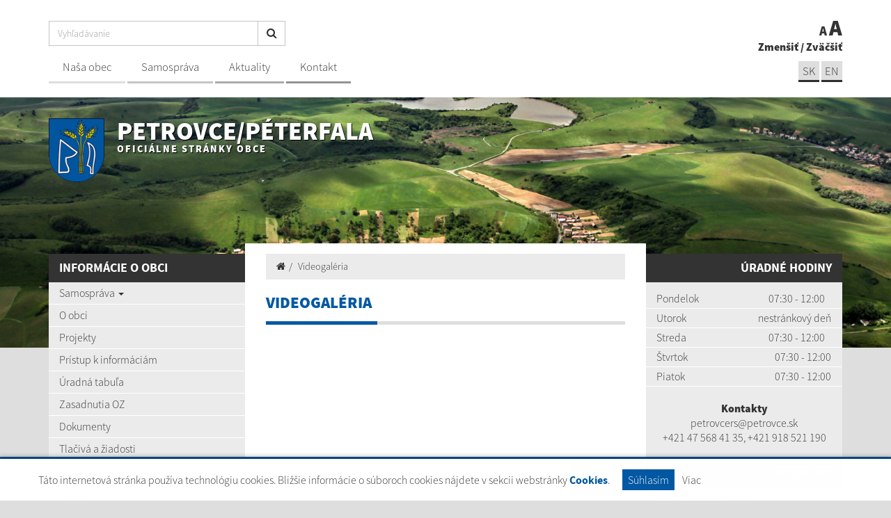

--- FILE ---
content_type: text/html; charset=UTF-8
request_url: https://www.petrovce.sk/videogaleria
body_size: 7847
content:
<!DOCTYPE html>
<html lang="sk">
  <head>
  <meta  charset="utf-8" />
  <meta http-equiv="X-UA-Compatible" content="IE=edge">
    <title>Videogaléria | Petrovce/Péterfala | Oficiálne stránky obce</title>
    <meta name="viewport" content="width=device-width, initial-scale=1.0">
    <link href="/design/css/style.min.css" rel="stylesheet" />
    <link href="rse/app/app.css" rel="stylesheet" />
        <meta name="description" content="Vitajte na oficiálnych internetových stránkach obce Petrovce/Péterfala." />
    <meta name="keywords" content="Petrovce/Péterfala, obec, mesto, obecný úrad, slovensko, turizmus, samospráva" />
        <meta name="robots" content="index, follow" />
    <meta name="author" content="webex.sk" />
    <link rel="shortcut icon" href="/design/images/erb.png" />
        <meta property="og:title" content="Videogaléria | Petrovce/Péterfala | Oficiálne stránky obce" />
    <meta property="og:site_name" content="Petrovce/Péterfala" />
    <meta property="og:description" content="Vitajte na oficiálnych internetových stránkach obce Petrovce/Péterfala." />
        <meta property="og:image" content="https://www.petrovce.sk/design/images/erb.png" />
    <script src="//code.jquery.com/jquery-1.11.1.min.js"></script>
	<script type="text/javascript" src="rse/jscripts/jquery.form.js"></script>
    <script type="text/javascript" src="rse/jscripts/fancybox-3/dist/jquery.fancybox.min.js"></script>
    <script type="text/javascript" src="rse/jscripts/md5.js"></script>
    <link rel="stylesheet" href="rse/jscripts/fancybox-3/dist/jquery.fancybox.min.css" type="text/css" media="screen" />
    <script src="design/js/bootstrap.min.js"></script>
	<script src="rse/jscripts/rslider/responsiveslides.js"></script>
    <!--<script type="text/javascript" src="rse/jscripts/nivo-slider/jquery.nivo.slider.pack.js"></script>-->
    <!--<link rel="stylesheet" href="rse/jscripts/nivo-slider/nivo-slider.css" type="text/css" media="screen" />-->
    <script type="text/javascript" src="/design/js/jquery.jfontsize-1.0.js"></script>
    <script type="text/javascript" src="/design/js/persistentFontSize.js"></script>
    <script type="text/javascript">
        $(function() {
            restoreSize();
        });
    </script>
    <script type="text/javascript" src="rse/jscripts/init.js"></script>
    <script src="rse/jscripts/bxslider/jquery.bxslider.min.js"></script>
    <!-- Global site tag (gtag.js) - Google Analytics -->
  <script async src="https://www.googletagmanager.com/gtag/js?id=UA-153267917-1"></script>
  <script>
    window.dataLayer = window.dataLayer || [];
    function gtag(){dataLayer.push(arguments);}
    gtag('js', new Date());
    /* admin21 */
    gtag('config', 'UA-153267917-1', { 'anonymize_ip': true });
  </script>
    <!--[if lt IE 9]>
      <script src="https://oss.maxcdn.com/libs/html5shiv/3.7.0/html5shiv.js"></script>
      <script src="https://oss.maxcdn.com/libs/respond.js/1.3.0/respond.min.js"></script>
    <![endif]-->
  <script src="https://www.google.com/recaptcha/api.js" async defer></script>  </head>
<body>
<div class="cc_disclaimer">
                <div class="cc_disclaimer_box">
                    <div class="cc_disclaimer_content">
                        <!--div class="cc_disclaimer_head">
                            Obec <span>XXXXXXXX</span> rešpektuje ochranu vašich údajov                        </div-->
                        <div class="cc_disclaimer_body">
                            <p>
	T&aacute;to internetov&aacute; str&aacute;nka použ&iacute;va technol&oacute;giu cookies. Bliž&scaron;ie inform&aacute;cie o s&uacute;boroch cookies n&aacute;jdete v sekcii webstr&aacute;nky <a href="/subory-cookies" target="_blank">Cookies</a>.</p>
                                                    </div>
                        <div class="cc_disclaimer_buttons">
                            <button class="cc_button_allow" type="button" name="consent" onClick="cookies_disclaimer.allow();">
                                Súhlasím                            </button>
                            <!--button class="cc_button_disallow" type="button" name="button" onClick="cookies_disclaimer.disallow();">
                                Nesúhlasím                            </button-->
                            <a class="cc_button_disallow" name="button" href="subory-cookies">Viac</a>
                        </div>
                    </div>
                </div>
            </div>
  <div class="mainBg" style="background-image:url('imgcache/e-img-191-5-1680-850-0-ffffff.jpg?v=1576250673');"><div class="mainBgGradient">&nbsp;</div></div>
<!-- /MAIN-BG-->
<div class="content">
<header class="header hidden-print">
<div class="container">
<div class="row">
<div class="col-sm-0 visible-xs mainLogo"><a href="/"><img src="/design/images/erb.png" class="img-responsive" alt="Petrovce/Péterfala" /> <p>Petrovce/Péterfala <small>Oficiálne stránky obce</small></p></a></div>
<div class="col-sm-9 header_middle">
<div class="input-group" id="searchInput">
<form action="/" style="display:inherit;" id="searchbox_008285927291506622991:rcxstx32fx4">
  <input class="input_hidden" type="hidden" name="cx" value="008285927291506622991:rcxstx32fx4">
  <input class="input_hidden" type="hidden" name="page" value="google" />
  <input class="input_hidden" type="hidden" name="cof" value="FORID:11" />
  <input class="input_hidden" type="hidden" name="id" value="36" />
    <input type="text" class="form-control searchInputWidth" name="q" placeholder="Vyhľadávanie">
  <span class="input-group-btn">
    <button class="btn btn-default" name="sa" type="submit"><i class="fa fa-search"></i></button>
  </span>
</form>
</div>
<nav class="navigation hidden-xs">
<div class="navbar-header navbar-default" role="navigation">
<button type="button" class="navbar-toggle" data-toggle="collapse" data-target=".navbar-ex1-collapse">
<span class="sr-only">Toggle navigation</span>
<span class="icon-bar"></span>
<span class="icon-bar"></span>
<span class="icon-bar"></span>
</button>
</div>
<div class="collapse navbar-collapse navbar-ex1-collapse">
<ul>
        <li class=""><a href="nasa-obec"   class="nav_header01 ">Naša obec </a>
                </li>
        <li class=""><a href="samosprava"   class="nav_header02 ">Samospráva </a>
                </li>
        <li class=""><a href="aktuality"   class="nav_header03 ">Aktuality </a>
                </li>
        <li class=""><a href="kontakty"   class="nav_header04 ">Kontakt </a>
                </li>
        </ul>
</div>
</nav>
</div>
<div class="col-sm-3 text-right header_right">
<a href="#" id="toggleSearch" class="search_button"><i class="fa fa-search"></i></a>
<ul class="header_font_size">
<li><a href="#" class="jfontsize-d2">A</a></li>
<li><a href="#" class="jfontsize-p2">A</a></li>
</ul>
<span class="hidden-xs"><a href="#" class="jfontsize-d2">Zmenšiť</a> / <a href="#" class="jfontsize-p2">Zväčšiť</a></span>
<ul class="header_lang">
	<li><a href="-kontakty">SK</a></li>
	<!--li><a href="#">HU</a></li-->
	<li><a href="-contact">EN</a></li>
</ul></div>
</div>
</div>
</header><!-- /HEADER-->
<div class="container top_box top_box_in hidden-xs hidden-print">
<div class="row">
<div class="col-sm-6 top_box_title">
<a href="/"><img src="/design/images/erb.png" class="img-responsive" alt="Petrovce/Péterfala" /> <p>Petrovce/Péterfala <small>Oficiálne stránky obce</small></p></a>
</div>
<div class="col-sm-6 text-right slider-right">
</div>
</div>
</div><!-- /TOP-BOX-->
<div class="main_content">
<div class="container">
<div class="row row-eq-height">
<aside class="col-sm-3 main_content_left hidden-print">
  <nav class="navVertical">
      <div class="navbar-header navbar-header-lave-menu">
        <button type="button" class="navbar-toggle navbar-togle-lave-menu btn btn-refresh btn-block collapsed" data-toggle="collapse" data-target="#lave-menu" aria-expanded="false">
          <span class="sr-only">Toggle navigation</span>
          <span class="text-uppercase"><i class="fa fa-bars fa-lg"></i> Hlavné menu</span>
        </button>
        <!--span class="navbar-brand lave-menu-brand">Hlavné menu</span-->
      </div>
      <div class="collapse navbar-collapse" id="lave-menu">
        <ul class="navigation-left-box">
                        <li><span class="nlb_title">INFORMÁCIE O OBCI</span></li>
                </li>
                        <li class="dropdown"><a href="samosprava"  data-toggle="dropdown" class="nav_imp rozklik ">Samospráva <span class="caret"></span></a>
                    <ul class="dropdown-menu2">
                <li class=""><a href="starosta-obce" ><i class="fa fa-caret-right"></i> Starosta obce</a></li>
                <li class=""><a href="hlavny-kontrolor" ><i class="fa fa-caret-right"></i> Hlavný kontrolór</a></li>
                <li class=""><a href="obecne-zastupitelstvo" ><i class="fa fa-caret-right"></i> Obecné zastupiteľstvo</a></li>
                <li class=""><a href="obecny-urad" ><i class="fa fa-caret-right"></i> Obecný úrad </a></li>
                    </ul>
                    </li>
                        <li class=""><a href="nasa-obec"   class="">O obci </a>
                </li>
                        <li class=""><a href="projekty"   class="">Projekty </a>
                </li>
                        <li class=""><a href="pristup-k-informaciam"   class="">Prístup k informáciám </a>
                </li>
                        <li class=""><a href="radna-tabula"   class="">Úradná tabuľa </a>
                </li>
                        <li class=""><a href="zasadnutia-oz"   class="">Zasadnutia OZ </a>
                </li>
                        <li class=""><a href="dokumenty"   class="">Dokumenty </a>
                </li>
                        <li class=""><a href="tlaciva-a-ziadosti"   class="">Tlačivá a žiadosti </a>
                </li>
                        <li class=""><a href="kontakty"   class="">Kontakty </a>
                </li>
                        <li class=""><a href="volby-"   class="">Voľby  </a>
                </li>
                        <li><span class="nlb_title">ŽIVOT V OBCI</span></li>
                </li>
                        <li class=""><a href="aktuality"   class="">Aktuality </a>
                </li>
                        <li class=""><a href="historia"   class="">História obce </a>
                </li>
                        <li class="dropdown"><a href="farsky-urad-petrovce"  data-toggle="dropdown" class="nav_imp rozklik ">Farský úrad Petrovce <span class="caret"></span></a>
                    <ul class="dropdown-menu2">
                <li class=""><a href="farske-oznamy" ><i class="fa fa-caret-right"></i> Farské oznamy</a></li>
                <li class=""><a href="o-farnosti" ><i class="fa fa-caret-right"></i> O farnosti</a></li>
                    </ul>
                    </li>
                        <li class=""><a href="fotogaleria"   class="">Fotogaléria </a>
                </li>
                        <li class=""><a href="videogaleria"   class="hj">Videogaléria </a>
                </li>
                        <li class=""><a href="kulturne-pamiatky"   class="">Kultúrne pamiatky </a>
                </li>
                        <li class=""><a href="obchody-a-sluzby"   class="">Obchody a služby </a>
                </li>
                        <li class=""><a href="kultura"   class="">Kultúra </a>
                </li>
                        <li><span class="nlb_title">POVINNÉ ZVEREJŇOVANIE</span></li>
                </li>
                        <li class=""><a href="zmluvy"   class="">Zmluvy </a>
                </li>
                        <li class=""><a href="faktury"   class="">Faktúry </a>
                </li>
                        <li class=""><a href="objednavky"   class="">Objednávky </a>
                </li>
                        <li class=""><a href="verejne-obstaravanie"   class="">Verejné obstarávanie </a>
                </li>
                        <li class=""><a href="ochrana-osobnych-udajov"   class="">Ochrana osobných údajov </a>
                </li>
                        <li><span class="nlb_title">Iné</span></li>
                </li>
                        <li class=""><a href="https://www.facebook.com/G%C3%B6m%C3%B6rp%C3%A9terfala-Petrovce-227710290913882/?eid=ARCHgChNHXDiMehKCufR3UhZOnSUpx_km2-1u7CiEdewSwt7sbr3VQGPOz4OVNgP961UmHAfo3Ji3E-d" target="_blank" alt="Stránka sa otvorí v novom okne"  class=""><i class='fa fa-facebook-square'></i> Facebook </a>
                </li>
                </ul>
        <script type="text/javascript">
        if($(".hj").parent().hasClass("dropdown-menu2")) {
            $(".hj").parents(".dropdown-menu2").addClass("visible");
            $(".hj").parents(".dropdown-menu2").attr("style", "display:block");
        }
        </script>
              </div>
  </nav>
<!--nav class="navVertical">
</nav-->
</aside><!-- /MAIN-CONTENT-LEFT-->
<div class="col-sm-6 main_content_center">
<section class="main_content_center_in">
<ul class="breadcrumb"><li><a href="/"><i class="fa fa-home"></i></a></li><li><a href="videogaleria">Videogaléria</a></li></ul><div class="title_box box_margin"><h1>Videogaléria</h1></div>
<div style="clear: both;"></div><div class="row top15 galeryItem"></div><div style="clear: both;"></div></section>
</div><!-- /MAIN-CONTENT-CENTER-->
<aside class="col-sm-3 main_content_right hidden-print">
<div class="main_content_right_in">
<div class="text-right nlb_title">Úradné hodiny</div><div class="mclBox"><div class="e2_htmlcontent"><table>
	<tbody>
		<tr>
			<td>
				Pondelok</td>
			<td>
				07:30 - 12:00&nbsp; &nbsp;</td>
		</tr>
		<tr>
			<td>
				Utorok</td>
			<td>
				nestr&aacute;nkov&yacute; deň</td>
		</tr>
		<tr>
			<td>
				Streda&nbsp;</td>
			<td>
				07:30 - 12:00&nbsp; &nbsp;</td>
		</tr>
		<tr>
			<td>
				&Scaron;tvrtok</td>
			<td>
				07:30 - 12:00</td>
		</tr>
		<tr>
			<td>
				Piatok</td>
			<td>
				07:30 - 12:00</td>
		</tr>
	</tbody>
</table>
<p style="text-align: center;">
	<br />
	<strong>Kontakty</strong><br />
	<a href="mailto:petrovce@stonline.sk">petrovcers@petrovce.sk</a><br />
	<a href="tel:+421 47 568 41 35">+421 47 568 41 35</a>, <a href="tel:+421 918 521 190">+421 918 521 190</a></p>
</div></div><div class="text-right nlb_title title_white"><a href="aktuality">Aktuality</a></div><div class="row mcr_news_box bottom15">        <div class="col-xs-12">
            <a href="brantner---zber-textilu-a22-66">
            <strong>Brantner - zber textilu</strong>
            <br />
            <small class="text-muted"><i class="fa fa-calendar"></i> 26.09.2025</small>
            </a>
        </div>
                <div class="col-xs-12">
            <a href="brantner---zber-papiera-a-oleja-a22-65">
            <strong>Brantner - zber papiera a oleja</strong>
            <br />
            <small class="text-muted"><i class="fa fa-calendar"></i> 18.09.2025</small>
            </a>
        </div>
                <div class="col-xs-12">
            <a href="registracia-hospodarskych-zvierat-a22-64">
            <strong>Registrácia hospodárskych zvierat</strong>
            <br />
            <small class="text-muted"><i class="fa fa-calendar"></i> 08.04.2025</small>
            </a>
        </div>
        </div><div class="text-right nlb_title title_white"><a href="krasy-nasej-obce">Krásy našej obce</a></div>    <div class="galleryBox"><a href="farsky-kostol-najsvatejsej-trojice---szentharomsag-plebaniatemplom-a33-52">
    <img src="imgcache/e-news-52-5-720-475-0-ffffff.jpg?v=1576254468" class="img-responsive" alt="Farský kostol Najsvätejšej Trojice - Szentháromság Plébániatemplom" />
    <div class="galleryBox_in hidden-xs hidden-sm"><h2>Farský kostol Najsvätejšej Trojice - Szentháromság Plébániatemplom</h2></div>
    <div class="galleryBox_in visible-xs visible-sm"><h2>Farský kostol...</h2></div>
    </a></div>
    <div class="text-right nlb_title title_white"><a href="fotogaleria">Fotogaléria</a></div>
            <div class="galleryBox "><a href="bbsk-dotacia-2025-g28-50">
            <img src="imgcache/e-img-249-5-720-475-0-ffffff.jpg?v=1750837556" class="img-responsive" alt="BBSK dotácia 2025" />
            <div class="galleryBox_in"><h2>BBSK dotácia 2025</h2></div>
            </a></div>
    <div class="mclBox"> <div class="boxWhiteBg"><a href="kalendar-odvozu-odpadu"><img src="/design/images/img-calendar.jpg" class="img-responsive center-block" alt="Kalendár odvozu odpadu" /></a></div></div><div class="boxWhiteBg">
<div id="kalendar_99_18__21"></div><script type="text/javascript">$("#kalendar_99_18__21").load("sub.php?action=kalendar_content&params=a%3A5%3A%7Bs%3A2%3A%22id%22%3Bs%3A1%3A%221%22%3Bs%3A6%3A%22is_top%22%3Bs%3A1%3A%221%22%3Bs%3A3%3A%22tag%22%3Bs%3A0%3A%22%22%3Bs%3A5%3A%22class%22%3Bs%3A13%3A%22kalendar+dnes%22%3Bs%3A6%3A%22render%22%3Bs%3A2%3A%2234%22%3B%7D&date=2026.01&boxid=99_18__21");</script></div></div>
</aside><!-- /MAIN-CONTENT-RIGHT-->
</div>
</div>
</div><!-- ........................../MAIN-CONTENT.......................... -->
<footer class="footer hidden-print">
<div class="container">
<div class="row">
<div class="col-sm-8 footer_wrapper">
<div class="row">
<div class="col-sm-6 col-sm-push-6">
<script>
                function validateEmail(email) {
                    var re = /^(([^<>()\[\]\\.,;:\s@"]+(\.[^<>()\[\]\\.,;:\s@"]+)*)|(".+"))@((\[[0-9]{1,3}\.[0-9]{1,3}\.[0-9]{1,3}\.[0-9]{1,3}\])|(([a-zA-Z\-0-9]+\.)+[a-zA-Z]{2,}))$/;
                    return re.test(String(email).toLowerCase());
                }
                function checkform_2() {
                    var $form = $("form.form_2");
                    if(
                        $form.find("[name=meno]").val()=="" || $form.find("[name=email]").val()==""                    ) {
                        alert('Prosím vyplňte všetky povinné údaje.');
                        return false;
                        } else if($form.find("[name=e2_consent_approval]").prop('checked') == false) {
                            alert('Oboznámte sa so spracúvaním osobných údajov!');
                            return false;
                    } else if(validateEmail($form.find("[name=email]").val()) == false) {
                        alert('Zadajte správny formát emailovej adresy! (meno@domena.sk)');
                        return false;
                    } else {
                        return true;
                    };
                };
            </script>
<form method="POST" action="sub.php" class="form-horizontal form-signin form_2" onsubmit="return checkform_2();">
    <input type="hidden" name="action" value="form">
    <input type="hidden" name="formid" value="2">
    <input type="hidden" name="formclass" value="formular">
    <input type="hidden" name="e2_ident" value="">
    <input style="display:none;" type="text" name="nick" value="">
    <div class="footer_title box_margin2"><h2>Napíšte nám</h2></div>
    <div class="e2_htmlcontent"><div class="row">
	<div class="col-md-6">
		<span class="input input--fumi"><input class="input__field input__field--fumi" id="meno" name="meno" required="" type="text" /> <label class="input__label input__label--fumi" for="meno"> <span class="input__label-content input__label-content--fumi">Meno a priezvisko <span class="text-danger">*</span></span> </label> </span></div>
	<div class="col-md-6">
		<span class="input input--fumi"><input class="input__field input__field--fumi" id="email" name="email" required="" type="email" /> <label class="input__label input__label--fumi" for="email"> <span class="input__label-content input__label-content--fumi">E-mail <span class="text-danger">*</span></span></label> </span></div>
</div>
<span class="input input--fumi"><textarea class="input__field input__field--fumi" cols="18" id="text" name="text" rows="3"></textarea><label class="input__label input__label--fumi" for="text"><span class="input__label-content input__label-content--fumi">Text spr&aacute;vy</span> </label> </span></div>
            <div class="checkbox">
            <label for="ec_consent_approval">
                <input type="checkbox" id="ec_consent_approval" name="e2_consent_approval" value="1" />&nbsp;*&nbsp;Oboznámil som sa so
                                    <a target="_blank" href="ochrana-osobnych-udajov">spracúvaním osobných údajov</a>
                            </label>
        </div>
    <div id='g-recaptcha_171' class="g-recaptcha" data-sitekey="6LeieMQUAAAAAJhaNASIJszWM4tvFvBA49ZiCYEX" data-callback="onSubmit" data-size="invisible"></div>
<div class="row"><div class="col-md-6 col-sm-12 col-xs-12 pull-right">
<div class="text-center"><button id="g-recaptcha-submit_171" class="formular_button" type="submit" >ODOSLAŤ SPRÁVU</button></div>
</div></div>
<script>
function onSubmit(token) {
    $("[name=g-recaptcha-response]").val(token);
    $("#g-recaptcha-submit_171").parents('form').submit();
}
function validate(event) {
    event.preventDefault();
    if(checkform_2() == true) {
        grecaptcha.execute();
    }
}
function onload() {
    var element = document.getElementById('g-recaptcha-submit_171');
    element.onclick = validate;
}
onload();
</script>
</form>
</div>
<div class="col-sm-6 col-sm-pull-6">
<div class="footer_title uzitocne_linky box_margin2"><h2>Užitočné linky</h2></div>    <div class="footerContent">
        <div class="row"><div class="col-xs-12">
    <div class="margin2"><a href="kontakty" >
    <div class="img-circle box_margin2 footerContentImg"><img src="/design/images/footer_1.png" class="img-responsive" alt="Kontakty" /></div>
    <h2>Kontakty</h2>
    <p>Telefónne kontakty, poštové adresy, mailové adresy na obecný úrad.</p>
    </a></div>
    </div></div>
        <div class="row"><div class="col-xs-12">
    <div class="margin2"><a href="dolezite-tel-cisla" >
    <div class="img-circle box_margin2 footerContentImg"><img src="/design/images/footer_2.png" class="img-responsive" alt="Dôležité tel. čísla" /></div>
    <h2>Dôležité tel. čísla</h2>
    <p>Hasiči, polícia, záchranka...</p>
    </a></div>
    </div></div>
        </div>
    </div>
</div>
<div class="row footerNav">
<div class="col-sm-5 col-sm-push-7 text-right">
<a href="#"><a title="Posledná aktualizácia - 13.01.2026"><div>Posledná aktualizácia: <strong>13.01.2026</strong></div></a></a>
<a href="rss.rss" target="_blank"><i class="fa fa-lg fa-rss" aria-hidden="true"></i> využite možnosť získavania aktuálnych informácií s využitím RSS</a>
</div>
<div class="col-sm-7 col-sm-pull-5">
<a href="mapa-stranok">Mapa stránok</a> | <a href="#" onClick="window.print();">Vytlačiť stránku <i class="fa fa-print"></i></a><br />
<a href="vyhlasenie-o-pristupnosti">Vyhlásenie o prístupnosti</a> | <a href="autorske-prava">Autorské práva</a><br />
<a href="ochrana-osobnych-udajov">Ochrana osobných údajov</a>
</div>
</div>
<div class="row footerNav footerNav2">
<div class="col-sm-5 col-sm-push-7 text-right">
<a href="http://www.webex.sk/" target="_blank">technický prevádzkovateľ</a><br />
<a href="http://www.webex.sk/" target="_blank">webdesign</a> | <a href="http://www.webex.sk/" target="_blank">webex.sk</a>
</div>
<div class="col-sm-7 col-sm-pull-5">
<a href="http://www.webex.sk/" target="_blank">CMS systém (redakčný) systém ECHELON 2</a>, <a href="http://www.webex.sk/" target="_blank">web portál</a>,<br />
<a href="http://www.webex.sk/" target="_blank">webhosting</a>, <a href="http://www.webex.sk/" target="_blank">wbx, s.r.o.</a>, <a href="http://www.webex.sk/" target="_blank">domény</a>, <a href="http://www.webex.sk/" target="_blank">registrácia domény</a>,<br />
<a href="http://www.webex.sk/" target="_blank">spoločnosť wbx, s.r.o.</a>
</div>
</div>
</div>
<div class="col-sm-4 map_wrapper">
<div id="canvas1"><div class="map_canvas1" id="map"><iframe src="https://www.google.com/maps/embed?pb=!1m18!1m12!1m3!1d42555.44383186911!2d19.998883536438328!3d48.192837832227!2m3!1f0!2f0!3f0!3m2!1i1024!2i768!4f13.1!3m3!1m2!1s0x474076bf29c661b5%3A0x54989381b453676d!2s980%2035%20Petrovce!5e0!3m2!1ssk!2ssk!4v1575976348672!5m2!1ssk!2ssk" width="600" height="450" frameborder="0" style="border:0;" allowfullscreen=""></iframe></div></div>
</div>
</div>
</div>
</footer><!-- /FOOTER-->
</div><!-- /CONTENT-->
<!--div id="fb-root"></div-->
<script>
/*
  (function(d, s, id) {
  var js, fjs = d.getElementsByTagName(s)[0];
  if (d.getElementById(id)) return;
  js = d.createElement(s); js.id = id;
  js.src = "//connect.facebook.net/sk_SK/sdk.js#xfbml=1&version=v2.4";
  fjs.parentNode.insertBefore(js, fjs);
}(document, 'script', 'facebook-jssdk'));
*/
</script>
    <script>
      $(document).ready(function(){
        $('[data-toggle="tooltip"]').tooltip();
      });
    </script>
    <!-- Wow -->
      <script src="/design/js/wow.min.js"></script>
      <script>
       new WOW().init();
    </script>
        <!-- Dropdown -->
        <script>
        $(function(){
            $('.dropdown').on('show.bs.dropdown', function(e){
            $(this).find('.dropdown-menu').first().stop(true, true).slideDown();
        });
      $('.dropdown').on('hide.bs.dropdown', function(e){
          e.preventDefault();
          $(this).find('.dropdown-menu').first().stop(true, true).slideUp(400, function(){
      $('.dropdown').removeClass('open');
        $('.dropdown').find('.dropdown-toggle').attr('aria-expanded','false');
          });
        });
      });
        </script>
        <!-- Navigation Vertical -->
        <script>
        $(document).ready(function(){
            $(".rozklik").click(function(){
              $(this).parent().find('.dropdown-menu2').slideToggle();
         });
        });
        </script>
        <script>
        $(document).ready(function(){
            $(".srozklik").click(function(){
              $(this).parent().find('.dropdown-menu3').slideToggle(0);
              $('.dropdown-menu3').addClass("dropdown-menu3-display");
              event.stopPropagation();
            });
        });
        </script>
                <script>
    $(document).ready(function () {
        $('.map_canvas1').addClass('scrolloff');
        $('#canvas1').on('click', function () {
            $('.map_canvas1').removeClass('scrolloff');
        });
        $(".map_canvas1").mouseleave(function () {
            $('.map_canvas1').addClass('scrolloff');
        });
    });
    </script>
        <!-- Formular -->
        <script src="/design/js/classie.js"></script>
        <script>
      (function() {
        if (!String.prototype.trim) {
          (function() {
            // Make sure we trim BOM and NBSP
            var rtrim = /^[\s\uFEFF\xA0]+|[\s\uFEFF\xA0]+$/g;
            String.prototype.trim = function() {
              return this.replace(rtrim, '');
            };
          })();
        }
        [].slice.call( document.querySelectorAll( 'input.input__field' ) ).forEach( function( inputEl ) {
          // in case the input is already filled..
          if( inputEl.value.trim() !== '' ) {
            classie.add( inputEl.parentNode, 'input--filled' );
          }
          // events:
          inputEl.addEventListener( 'focus', onInputFocus );
          inputEl.addEventListener( 'blur', onInputBlur );
        } );
        [].slice.call( document.querySelectorAll( 'textarea.input__field' ) ).forEach( function( inputEl ) {
          // in case the input is already filled..
          if( inputEl.value.trim() !== '' ) {
            classie.add( inputEl.parentNode, 'input--filled' );
          }
          // events:
          inputEl.addEventListener( 'focus', onInputFocus );
          inputEl.addEventListener( 'blur', onInputBlur );
        } );
        function onInputFocus( ev ) {
          classie.add( ev.target.parentNode, 'input--filled' );
        }
        function onInputBlur( ev ) {
          if( ev.target.value.trim() === '' ) {
            classie.remove( ev.target.parentNode, 'input--filled' );
          }
        }
      })();
</script>
</body></html>

--- FILE ---
content_type: text/html; charset=UTF-8
request_url: https://www.petrovce.sk/sub.php?action=kalendar_content&params=a%3A5%3A%7Bs%3A2%3A%22id%22%3Bs%3A1%3A%221%22%3Bs%3A6%3A%22is_top%22%3Bs%3A1%3A%221%22%3Bs%3A3%3A%22tag%22%3Bs%3A0%3A%22%22%3Bs%3A5%3A%22class%22%3Bs%3A13%3A%22kalendar+dnes%22%3Bs%3A6%3A%22render%22%3Bs%3A2%3A%2234%22%3B%7D&date=2026.01&boxid=99_18__21
body_size: 589
content:

<div class="table-responsive"><table class="table table-bordered kalendar"><tr>
    <th colspan="2" class="align-left">
        <a onclick="$('#kalendar_99_18__21').load('sub.php?action=kalendar_content&params=a%3A5%3A%7Bs%3A2%3A%22id%22%3Bs%3A1%3A%221%22%3Bs%3A6%3A%22is_top%22%3Bs%3A1%3A%221%22%3Bs%3A3%3A%22tag%22%3Bs%3A0%3A%22%22%3Bs%3A5%3A%22class%22%3Bs%3A13%3A%22kalendar+dnes%22%3Bs%3A6%3A%22render%22%3Bs%3A2%3A%2234%22%3B%7D&date=2025.12&boxid=99_18__21');"><i class="fa fa-lg fa-angle-left"></i></a>
    </th>
    <th colspan="3" class="align-center">
        JANUÁR
    </th>
    <th colspan="2" class="align-right">
        <a onclick="$('#kalendar_99_18__21').load('sub.php?action=kalendar_content&params=a%3A5%3A%7Bs%3A2%3A%22id%22%3Bs%3A1%3A%221%22%3Bs%3A6%3A%22is_top%22%3Bs%3A1%3A%221%22%3Bs%3A3%3A%22tag%22%3Bs%3A0%3A%22%22%3Bs%3A5%3A%22class%22%3Bs%3A13%3A%22kalendar+dnes%22%3Bs%3A6%3A%22render%22%3Bs%3A2%3A%2234%22%3B%7D&date=2026.2&boxid=99_18__21');"><i class="fa fa-lg fa-angle-right"></i></a>
    </th>
</tr><tr>
    <th>PO</th>
    <th>UT</th>
    <th>ST</th>
    <th>ŠT</th>
    <th>PI</th>
    <th>SO</th>
    <th>NE</th>
</tr><tr><td class=""></td><td class=""></td><td class=""></td><td class="">01</td><td class="">02</td><td class="k_weekend">03</td><td class="k_weekend">04</td></tr><tr><td class="">05</td><td class="">06</td><td class="">07</td><td class="">08</td><td class="">09</td><td class="k_weekend">10</td><td class="k_weekend">11</td></tr><tr><td class="">12</td><td class="">13</td><td class="">14</td><td class="">15</td><td class="">16</td><td class="k_weekend">17</td><td class="k_weekend k_today">18</td></tr><tr><td class="">19</td><td class="">20</td><td class="">21</td><td class="">22</td><td class="">23</td><td class="k_weekend">24</td><td class="k_weekend">25</td></tr><tr><td class="">26</td><td class="">27</td><td class="">28</td><td class="">29</td><td class="">30</td><td class="k_weekend">31</td><td class=""></td></tr><tr><td colspan="7" align="left">Nedeľa, 18. január 2026</td></tr></table></div>

--- FILE ---
content_type: text/html; charset=utf-8
request_url: https://www.google.com/recaptcha/api2/anchor?ar=1&k=6LeieMQUAAAAAJhaNASIJszWM4tvFvBA49ZiCYEX&co=aHR0cHM6Ly93d3cucGV0cm92Y2Uuc2s6NDQz&hl=en&v=PoyoqOPhxBO7pBk68S4YbpHZ&size=invisible&anchor-ms=20000&execute-ms=30000&cb=1modarcz0ywg
body_size: 49562
content:
<!DOCTYPE HTML><html dir="ltr" lang="en"><head><meta http-equiv="Content-Type" content="text/html; charset=UTF-8">
<meta http-equiv="X-UA-Compatible" content="IE=edge">
<title>reCAPTCHA</title>
<style type="text/css">
/* cyrillic-ext */
@font-face {
  font-family: 'Roboto';
  font-style: normal;
  font-weight: 400;
  font-stretch: 100%;
  src: url(//fonts.gstatic.com/s/roboto/v48/KFO7CnqEu92Fr1ME7kSn66aGLdTylUAMa3GUBHMdazTgWw.woff2) format('woff2');
  unicode-range: U+0460-052F, U+1C80-1C8A, U+20B4, U+2DE0-2DFF, U+A640-A69F, U+FE2E-FE2F;
}
/* cyrillic */
@font-face {
  font-family: 'Roboto';
  font-style: normal;
  font-weight: 400;
  font-stretch: 100%;
  src: url(//fonts.gstatic.com/s/roboto/v48/KFO7CnqEu92Fr1ME7kSn66aGLdTylUAMa3iUBHMdazTgWw.woff2) format('woff2');
  unicode-range: U+0301, U+0400-045F, U+0490-0491, U+04B0-04B1, U+2116;
}
/* greek-ext */
@font-face {
  font-family: 'Roboto';
  font-style: normal;
  font-weight: 400;
  font-stretch: 100%;
  src: url(//fonts.gstatic.com/s/roboto/v48/KFO7CnqEu92Fr1ME7kSn66aGLdTylUAMa3CUBHMdazTgWw.woff2) format('woff2');
  unicode-range: U+1F00-1FFF;
}
/* greek */
@font-face {
  font-family: 'Roboto';
  font-style: normal;
  font-weight: 400;
  font-stretch: 100%;
  src: url(//fonts.gstatic.com/s/roboto/v48/KFO7CnqEu92Fr1ME7kSn66aGLdTylUAMa3-UBHMdazTgWw.woff2) format('woff2');
  unicode-range: U+0370-0377, U+037A-037F, U+0384-038A, U+038C, U+038E-03A1, U+03A3-03FF;
}
/* math */
@font-face {
  font-family: 'Roboto';
  font-style: normal;
  font-weight: 400;
  font-stretch: 100%;
  src: url(//fonts.gstatic.com/s/roboto/v48/KFO7CnqEu92Fr1ME7kSn66aGLdTylUAMawCUBHMdazTgWw.woff2) format('woff2');
  unicode-range: U+0302-0303, U+0305, U+0307-0308, U+0310, U+0312, U+0315, U+031A, U+0326-0327, U+032C, U+032F-0330, U+0332-0333, U+0338, U+033A, U+0346, U+034D, U+0391-03A1, U+03A3-03A9, U+03B1-03C9, U+03D1, U+03D5-03D6, U+03F0-03F1, U+03F4-03F5, U+2016-2017, U+2034-2038, U+203C, U+2040, U+2043, U+2047, U+2050, U+2057, U+205F, U+2070-2071, U+2074-208E, U+2090-209C, U+20D0-20DC, U+20E1, U+20E5-20EF, U+2100-2112, U+2114-2115, U+2117-2121, U+2123-214F, U+2190, U+2192, U+2194-21AE, U+21B0-21E5, U+21F1-21F2, U+21F4-2211, U+2213-2214, U+2216-22FF, U+2308-230B, U+2310, U+2319, U+231C-2321, U+2336-237A, U+237C, U+2395, U+239B-23B7, U+23D0, U+23DC-23E1, U+2474-2475, U+25AF, U+25B3, U+25B7, U+25BD, U+25C1, U+25CA, U+25CC, U+25FB, U+266D-266F, U+27C0-27FF, U+2900-2AFF, U+2B0E-2B11, U+2B30-2B4C, U+2BFE, U+3030, U+FF5B, U+FF5D, U+1D400-1D7FF, U+1EE00-1EEFF;
}
/* symbols */
@font-face {
  font-family: 'Roboto';
  font-style: normal;
  font-weight: 400;
  font-stretch: 100%;
  src: url(//fonts.gstatic.com/s/roboto/v48/KFO7CnqEu92Fr1ME7kSn66aGLdTylUAMaxKUBHMdazTgWw.woff2) format('woff2');
  unicode-range: U+0001-000C, U+000E-001F, U+007F-009F, U+20DD-20E0, U+20E2-20E4, U+2150-218F, U+2190, U+2192, U+2194-2199, U+21AF, U+21E6-21F0, U+21F3, U+2218-2219, U+2299, U+22C4-22C6, U+2300-243F, U+2440-244A, U+2460-24FF, U+25A0-27BF, U+2800-28FF, U+2921-2922, U+2981, U+29BF, U+29EB, U+2B00-2BFF, U+4DC0-4DFF, U+FFF9-FFFB, U+10140-1018E, U+10190-1019C, U+101A0, U+101D0-101FD, U+102E0-102FB, U+10E60-10E7E, U+1D2C0-1D2D3, U+1D2E0-1D37F, U+1F000-1F0FF, U+1F100-1F1AD, U+1F1E6-1F1FF, U+1F30D-1F30F, U+1F315, U+1F31C, U+1F31E, U+1F320-1F32C, U+1F336, U+1F378, U+1F37D, U+1F382, U+1F393-1F39F, U+1F3A7-1F3A8, U+1F3AC-1F3AF, U+1F3C2, U+1F3C4-1F3C6, U+1F3CA-1F3CE, U+1F3D4-1F3E0, U+1F3ED, U+1F3F1-1F3F3, U+1F3F5-1F3F7, U+1F408, U+1F415, U+1F41F, U+1F426, U+1F43F, U+1F441-1F442, U+1F444, U+1F446-1F449, U+1F44C-1F44E, U+1F453, U+1F46A, U+1F47D, U+1F4A3, U+1F4B0, U+1F4B3, U+1F4B9, U+1F4BB, U+1F4BF, U+1F4C8-1F4CB, U+1F4D6, U+1F4DA, U+1F4DF, U+1F4E3-1F4E6, U+1F4EA-1F4ED, U+1F4F7, U+1F4F9-1F4FB, U+1F4FD-1F4FE, U+1F503, U+1F507-1F50B, U+1F50D, U+1F512-1F513, U+1F53E-1F54A, U+1F54F-1F5FA, U+1F610, U+1F650-1F67F, U+1F687, U+1F68D, U+1F691, U+1F694, U+1F698, U+1F6AD, U+1F6B2, U+1F6B9-1F6BA, U+1F6BC, U+1F6C6-1F6CF, U+1F6D3-1F6D7, U+1F6E0-1F6EA, U+1F6F0-1F6F3, U+1F6F7-1F6FC, U+1F700-1F7FF, U+1F800-1F80B, U+1F810-1F847, U+1F850-1F859, U+1F860-1F887, U+1F890-1F8AD, U+1F8B0-1F8BB, U+1F8C0-1F8C1, U+1F900-1F90B, U+1F93B, U+1F946, U+1F984, U+1F996, U+1F9E9, U+1FA00-1FA6F, U+1FA70-1FA7C, U+1FA80-1FA89, U+1FA8F-1FAC6, U+1FACE-1FADC, U+1FADF-1FAE9, U+1FAF0-1FAF8, U+1FB00-1FBFF;
}
/* vietnamese */
@font-face {
  font-family: 'Roboto';
  font-style: normal;
  font-weight: 400;
  font-stretch: 100%;
  src: url(//fonts.gstatic.com/s/roboto/v48/KFO7CnqEu92Fr1ME7kSn66aGLdTylUAMa3OUBHMdazTgWw.woff2) format('woff2');
  unicode-range: U+0102-0103, U+0110-0111, U+0128-0129, U+0168-0169, U+01A0-01A1, U+01AF-01B0, U+0300-0301, U+0303-0304, U+0308-0309, U+0323, U+0329, U+1EA0-1EF9, U+20AB;
}
/* latin-ext */
@font-face {
  font-family: 'Roboto';
  font-style: normal;
  font-weight: 400;
  font-stretch: 100%;
  src: url(//fonts.gstatic.com/s/roboto/v48/KFO7CnqEu92Fr1ME7kSn66aGLdTylUAMa3KUBHMdazTgWw.woff2) format('woff2');
  unicode-range: U+0100-02BA, U+02BD-02C5, U+02C7-02CC, U+02CE-02D7, U+02DD-02FF, U+0304, U+0308, U+0329, U+1D00-1DBF, U+1E00-1E9F, U+1EF2-1EFF, U+2020, U+20A0-20AB, U+20AD-20C0, U+2113, U+2C60-2C7F, U+A720-A7FF;
}
/* latin */
@font-face {
  font-family: 'Roboto';
  font-style: normal;
  font-weight: 400;
  font-stretch: 100%;
  src: url(//fonts.gstatic.com/s/roboto/v48/KFO7CnqEu92Fr1ME7kSn66aGLdTylUAMa3yUBHMdazQ.woff2) format('woff2');
  unicode-range: U+0000-00FF, U+0131, U+0152-0153, U+02BB-02BC, U+02C6, U+02DA, U+02DC, U+0304, U+0308, U+0329, U+2000-206F, U+20AC, U+2122, U+2191, U+2193, U+2212, U+2215, U+FEFF, U+FFFD;
}
/* cyrillic-ext */
@font-face {
  font-family: 'Roboto';
  font-style: normal;
  font-weight: 500;
  font-stretch: 100%;
  src: url(//fonts.gstatic.com/s/roboto/v48/KFO7CnqEu92Fr1ME7kSn66aGLdTylUAMa3GUBHMdazTgWw.woff2) format('woff2');
  unicode-range: U+0460-052F, U+1C80-1C8A, U+20B4, U+2DE0-2DFF, U+A640-A69F, U+FE2E-FE2F;
}
/* cyrillic */
@font-face {
  font-family: 'Roboto';
  font-style: normal;
  font-weight: 500;
  font-stretch: 100%;
  src: url(//fonts.gstatic.com/s/roboto/v48/KFO7CnqEu92Fr1ME7kSn66aGLdTylUAMa3iUBHMdazTgWw.woff2) format('woff2');
  unicode-range: U+0301, U+0400-045F, U+0490-0491, U+04B0-04B1, U+2116;
}
/* greek-ext */
@font-face {
  font-family: 'Roboto';
  font-style: normal;
  font-weight: 500;
  font-stretch: 100%;
  src: url(//fonts.gstatic.com/s/roboto/v48/KFO7CnqEu92Fr1ME7kSn66aGLdTylUAMa3CUBHMdazTgWw.woff2) format('woff2');
  unicode-range: U+1F00-1FFF;
}
/* greek */
@font-face {
  font-family: 'Roboto';
  font-style: normal;
  font-weight: 500;
  font-stretch: 100%;
  src: url(//fonts.gstatic.com/s/roboto/v48/KFO7CnqEu92Fr1ME7kSn66aGLdTylUAMa3-UBHMdazTgWw.woff2) format('woff2');
  unicode-range: U+0370-0377, U+037A-037F, U+0384-038A, U+038C, U+038E-03A1, U+03A3-03FF;
}
/* math */
@font-face {
  font-family: 'Roboto';
  font-style: normal;
  font-weight: 500;
  font-stretch: 100%;
  src: url(//fonts.gstatic.com/s/roboto/v48/KFO7CnqEu92Fr1ME7kSn66aGLdTylUAMawCUBHMdazTgWw.woff2) format('woff2');
  unicode-range: U+0302-0303, U+0305, U+0307-0308, U+0310, U+0312, U+0315, U+031A, U+0326-0327, U+032C, U+032F-0330, U+0332-0333, U+0338, U+033A, U+0346, U+034D, U+0391-03A1, U+03A3-03A9, U+03B1-03C9, U+03D1, U+03D5-03D6, U+03F0-03F1, U+03F4-03F5, U+2016-2017, U+2034-2038, U+203C, U+2040, U+2043, U+2047, U+2050, U+2057, U+205F, U+2070-2071, U+2074-208E, U+2090-209C, U+20D0-20DC, U+20E1, U+20E5-20EF, U+2100-2112, U+2114-2115, U+2117-2121, U+2123-214F, U+2190, U+2192, U+2194-21AE, U+21B0-21E5, U+21F1-21F2, U+21F4-2211, U+2213-2214, U+2216-22FF, U+2308-230B, U+2310, U+2319, U+231C-2321, U+2336-237A, U+237C, U+2395, U+239B-23B7, U+23D0, U+23DC-23E1, U+2474-2475, U+25AF, U+25B3, U+25B7, U+25BD, U+25C1, U+25CA, U+25CC, U+25FB, U+266D-266F, U+27C0-27FF, U+2900-2AFF, U+2B0E-2B11, U+2B30-2B4C, U+2BFE, U+3030, U+FF5B, U+FF5D, U+1D400-1D7FF, U+1EE00-1EEFF;
}
/* symbols */
@font-face {
  font-family: 'Roboto';
  font-style: normal;
  font-weight: 500;
  font-stretch: 100%;
  src: url(//fonts.gstatic.com/s/roboto/v48/KFO7CnqEu92Fr1ME7kSn66aGLdTylUAMaxKUBHMdazTgWw.woff2) format('woff2');
  unicode-range: U+0001-000C, U+000E-001F, U+007F-009F, U+20DD-20E0, U+20E2-20E4, U+2150-218F, U+2190, U+2192, U+2194-2199, U+21AF, U+21E6-21F0, U+21F3, U+2218-2219, U+2299, U+22C4-22C6, U+2300-243F, U+2440-244A, U+2460-24FF, U+25A0-27BF, U+2800-28FF, U+2921-2922, U+2981, U+29BF, U+29EB, U+2B00-2BFF, U+4DC0-4DFF, U+FFF9-FFFB, U+10140-1018E, U+10190-1019C, U+101A0, U+101D0-101FD, U+102E0-102FB, U+10E60-10E7E, U+1D2C0-1D2D3, U+1D2E0-1D37F, U+1F000-1F0FF, U+1F100-1F1AD, U+1F1E6-1F1FF, U+1F30D-1F30F, U+1F315, U+1F31C, U+1F31E, U+1F320-1F32C, U+1F336, U+1F378, U+1F37D, U+1F382, U+1F393-1F39F, U+1F3A7-1F3A8, U+1F3AC-1F3AF, U+1F3C2, U+1F3C4-1F3C6, U+1F3CA-1F3CE, U+1F3D4-1F3E0, U+1F3ED, U+1F3F1-1F3F3, U+1F3F5-1F3F7, U+1F408, U+1F415, U+1F41F, U+1F426, U+1F43F, U+1F441-1F442, U+1F444, U+1F446-1F449, U+1F44C-1F44E, U+1F453, U+1F46A, U+1F47D, U+1F4A3, U+1F4B0, U+1F4B3, U+1F4B9, U+1F4BB, U+1F4BF, U+1F4C8-1F4CB, U+1F4D6, U+1F4DA, U+1F4DF, U+1F4E3-1F4E6, U+1F4EA-1F4ED, U+1F4F7, U+1F4F9-1F4FB, U+1F4FD-1F4FE, U+1F503, U+1F507-1F50B, U+1F50D, U+1F512-1F513, U+1F53E-1F54A, U+1F54F-1F5FA, U+1F610, U+1F650-1F67F, U+1F687, U+1F68D, U+1F691, U+1F694, U+1F698, U+1F6AD, U+1F6B2, U+1F6B9-1F6BA, U+1F6BC, U+1F6C6-1F6CF, U+1F6D3-1F6D7, U+1F6E0-1F6EA, U+1F6F0-1F6F3, U+1F6F7-1F6FC, U+1F700-1F7FF, U+1F800-1F80B, U+1F810-1F847, U+1F850-1F859, U+1F860-1F887, U+1F890-1F8AD, U+1F8B0-1F8BB, U+1F8C0-1F8C1, U+1F900-1F90B, U+1F93B, U+1F946, U+1F984, U+1F996, U+1F9E9, U+1FA00-1FA6F, U+1FA70-1FA7C, U+1FA80-1FA89, U+1FA8F-1FAC6, U+1FACE-1FADC, U+1FADF-1FAE9, U+1FAF0-1FAF8, U+1FB00-1FBFF;
}
/* vietnamese */
@font-face {
  font-family: 'Roboto';
  font-style: normal;
  font-weight: 500;
  font-stretch: 100%;
  src: url(//fonts.gstatic.com/s/roboto/v48/KFO7CnqEu92Fr1ME7kSn66aGLdTylUAMa3OUBHMdazTgWw.woff2) format('woff2');
  unicode-range: U+0102-0103, U+0110-0111, U+0128-0129, U+0168-0169, U+01A0-01A1, U+01AF-01B0, U+0300-0301, U+0303-0304, U+0308-0309, U+0323, U+0329, U+1EA0-1EF9, U+20AB;
}
/* latin-ext */
@font-face {
  font-family: 'Roboto';
  font-style: normal;
  font-weight: 500;
  font-stretch: 100%;
  src: url(//fonts.gstatic.com/s/roboto/v48/KFO7CnqEu92Fr1ME7kSn66aGLdTylUAMa3KUBHMdazTgWw.woff2) format('woff2');
  unicode-range: U+0100-02BA, U+02BD-02C5, U+02C7-02CC, U+02CE-02D7, U+02DD-02FF, U+0304, U+0308, U+0329, U+1D00-1DBF, U+1E00-1E9F, U+1EF2-1EFF, U+2020, U+20A0-20AB, U+20AD-20C0, U+2113, U+2C60-2C7F, U+A720-A7FF;
}
/* latin */
@font-face {
  font-family: 'Roboto';
  font-style: normal;
  font-weight: 500;
  font-stretch: 100%;
  src: url(//fonts.gstatic.com/s/roboto/v48/KFO7CnqEu92Fr1ME7kSn66aGLdTylUAMa3yUBHMdazQ.woff2) format('woff2');
  unicode-range: U+0000-00FF, U+0131, U+0152-0153, U+02BB-02BC, U+02C6, U+02DA, U+02DC, U+0304, U+0308, U+0329, U+2000-206F, U+20AC, U+2122, U+2191, U+2193, U+2212, U+2215, U+FEFF, U+FFFD;
}
/* cyrillic-ext */
@font-face {
  font-family: 'Roboto';
  font-style: normal;
  font-weight: 900;
  font-stretch: 100%;
  src: url(//fonts.gstatic.com/s/roboto/v48/KFO7CnqEu92Fr1ME7kSn66aGLdTylUAMa3GUBHMdazTgWw.woff2) format('woff2');
  unicode-range: U+0460-052F, U+1C80-1C8A, U+20B4, U+2DE0-2DFF, U+A640-A69F, U+FE2E-FE2F;
}
/* cyrillic */
@font-face {
  font-family: 'Roboto';
  font-style: normal;
  font-weight: 900;
  font-stretch: 100%;
  src: url(//fonts.gstatic.com/s/roboto/v48/KFO7CnqEu92Fr1ME7kSn66aGLdTylUAMa3iUBHMdazTgWw.woff2) format('woff2');
  unicode-range: U+0301, U+0400-045F, U+0490-0491, U+04B0-04B1, U+2116;
}
/* greek-ext */
@font-face {
  font-family: 'Roboto';
  font-style: normal;
  font-weight: 900;
  font-stretch: 100%;
  src: url(//fonts.gstatic.com/s/roboto/v48/KFO7CnqEu92Fr1ME7kSn66aGLdTylUAMa3CUBHMdazTgWw.woff2) format('woff2');
  unicode-range: U+1F00-1FFF;
}
/* greek */
@font-face {
  font-family: 'Roboto';
  font-style: normal;
  font-weight: 900;
  font-stretch: 100%;
  src: url(//fonts.gstatic.com/s/roboto/v48/KFO7CnqEu92Fr1ME7kSn66aGLdTylUAMa3-UBHMdazTgWw.woff2) format('woff2');
  unicode-range: U+0370-0377, U+037A-037F, U+0384-038A, U+038C, U+038E-03A1, U+03A3-03FF;
}
/* math */
@font-face {
  font-family: 'Roboto';
  font-style: normal;
  font-weight: 900;
  font-stretch: 100%;
  src: url(//fonts.gstatic.com/s/roboto/v48/KFO7CnqEu92Fr1ME7kSn66aGLdTylUAMawCUBHMdazTgWw.woff2) format('woff2');
  unicode-range: U+0302-0303, U+0305, U+0307-0308, U+0310, U+0312, U+0315, U+031A, U+0326-0327, U+032C, U+032F-0330, U+0332-0333, U+0338, U+033A, U+0346, U+034D, U+0391-03A1, U+03A3-03A9, U+03B1-03C9, U+03D1, U+03D5-03D6, U+03F0-03F1, U+03F4-03F5, U+2016-2017, U+2034-2038, U+203C, U+2040, U+2043, U+2047, U+2050, U+2057, U+205F, U+2070-2071, U+2074-208E, U+2090-209C, U+20D0-20DC, U+20E1, U+20E5-20EF, U+2100-2112, U+2114-2115, U+2117-2121, U+2123-214F, U+2190, U+2192, U+2194-21AE, U+21B0-21E5, U+21F1-21F2, U+21F4-2211, U+2213-2214, U+2216-22FF, U+2308-230B, U+2310, U+2319, U+231C-2321, U+2336-237A, U+237C, U+2395, U+239B-23B7, U+23D0, U+23DC-23E1, U+2474-2475, U+25AF, U+25B3, U+25B7, U+25BD, U+25C1, U+25CA, U+25CC, U+25FB, U+266D-266F, U+27C0-27FF, U+2900-2AFF, U+2B0E-2B11, U+2B30-2B4C, U+2BFE, U+3030, U+FF5B, U+FF5D, U+1D400-1D7FF, U+1EE00-1EEFF;
}
/* symbols */
@font-face {
  font-family: 'Roboto';
  font-style: normal;
  font-weight: 900;
  font-stretch: 100%;
  src: url(//fonts.gstatic.com/s/roboto/v48/KFO7CnqEu92Fr1ME7kSn66aGLdTylUAMaxKUBHMdazTgWw.woff2) format('woff2');
  unicode-range: U+0001-000C, U+000E-001F, U+007F-009F, U+20DD-20E0, U+20E2-20E4, U+2150-218F, U+2190, U+2192, U+2194-2199, U+21AF, U+21E6-21F0, U+21F3, U+2218-2219, U+2299, U+22C4-22C6, U+2300-243F, U+2440-244A, U+2460-24FF, U+25A0-27BF, U+2800-28FF, U+2921-2922, U+2981, U+29BF, U+29EB, U+2B00-2BFF, U+4DC0-4DFF, U+FFF9-FFFB, U+10140-1018E, U+10190-1019C, U+101A0, U+101D0-101FD, U+102E0-102FB, U+10E60-10E7E, U+1D2C0-1D2D3, U+1D2E0-1D37F, U+1F000-1F0FF, U+1F100-1F1AD, U+1F1E6-1F1FF, U+1F30D-1F30F, U+1F315, U+1F31C, U+1F31E, U+1F320-1F32C, U+1F336, U+1F378, U+1F37D, U+1F382, U+1F393-1F39F, U+1F3A7-1F3A8, U+1F3AC-1F3AF, U+1F3C2, U+1F3C4-1F3C6, U+1F3CA-1F3CE, U+1F3D4-1F3E0, U+1F3ED, U+1F3F1-1F3F3, U+1F3F5-1F3F7, U+1F408, U+1F415, U+1F41F, U+1F426, U+1F43F, U+1F441-1F442, U+1F444, U+1F446-1F449, U+1F44C-1F44E, U+1F453, U+1F46A, U+1F47D, U+1F4A3, U+1F4B0, U+1F4B3, U+1F4B9, U+1F4BB, U+1F4BF, U+1F4C8-1F4CB, U+1F4D6, U+1F4DA, U+1F4DF, U+1F4E3-1F4E6, U+1F4EA-1F4ED, U+1F4F7, U+1F4F9-1F4FB, U+1F4FD-1F4FE, U+1F503, U+1F507-1F50B, U+1F50D, U+1F512-1F513, U+1F53E-1F54A, U+1F54F-1F5FA, U+1F610, U+1F650-1F67F, U+1F687, U+1F68D, U+1F691, U+1F694, U+1F698, U+1F6AD, U+1F6B2, U+1F6B9-1F6BA, U+1F6BC, U+1F6C6-1F6CF, U+1F6D3-1F6D7, U+1F6E0-1F6EA, U+1F6F0-1F6F3, U+1F6F7-1F6FC, U+1F700-1F7FF, U+1F800-1F80B, U+1F810-1F847, U+1F850-1F859, U+1F860-1F887, U+1F890-1F8AD, U+1F8B0-1F8BB, U+1F8C0-1F8C1, U+1F900-1F90B, U+1F93B, U+1F946, U+1F984, U+1F996, U+1F9E9, U+1FA00-1FA6F, U+1FA70-1FA7C, U+1FA80-1FA89, U+1FA8F-1FAC6, U+1FACE-1FADC, U+1FADF-1FAE9, U+1FAF0-1FAF8, U+1FB00-1FBFF;
}
/* vietnamese */
@font-face {
  font-family: 'Roboto';
  font-style: normal;
  font-weight: 900;
  font-stretch: 100%;
  src: url(//fonts.gstatic.com/s/roboto/v48/KFO7CnqEu92Fr1ME7kSn66aGLdTylUAMa3OUBHMdazTgWw.woff2) format('woff2');
  unicode-range: U+0102-0103, U+0110-0111, U+0128-0129, U+0168-0169, U+01A0-01A1, U+01AF-01B0, U+0300-0301, U+0303-0304, U+0308-0309, U+0323, U+0329, U+1EA0-1EF9, U+20AB;
}
/* latin-ext */
@font-face {
  font-family: 'Roboto';
  font-style: normal;
  font-weight: 900;
  font-stretch: 100%;
  src: url(//fonts.gstatic.com/s/roboto/v48/KFO7CnqEu92Fr1ME7kSn66aGLdTylUAMa3KUBHMdazTgWw.woff2) format('woff2');
  unicode-range: U+0100-02BA, U+02BD-02C5, U+02C7-02CC, U+02CE-02D7, U+02DD-02FF, U+0304, U+0308, U+0329, U+1D00-1DBF, U+1E00-1E9F, U+1EF2-1EFF, U+2020, U+20A0-20AB, U+20AD-20C0, U+2113, U+2C60-2C7F, U+A720-A7FF;
}
/* latin */
@font-face {
  font-family: 'Roboto';
  font-style: normal;
  font-weight: 900;
  font-stretch: 100%;
  src: url(//fonts.gstatic.com/s/roboto/v48/KFO7CnqEu92Fr1ME7kSn66aGLdTylUAMa3yUBHMdazQ.woff2) format('woff2');
  unicode-range: U+0000-00FF, U+0131, U+0152-0153, U+02BB-02BC, U+02C6, U+02DA, U+02DC, U+0304, U+0308, U+0329, U+2000-206F, U+20AC, U+2122, U+2191, U+2193, U+2212, U+2215, U+FEFF, U+FFFD;
}

</style>
<link rel="stylesheet" type="text/css" href="https://www.gstatic.com/recaptcha/releases/PoyoqOPhxBO7pBk68S4YbpHZ/styles__ltr.css">
<script nonce="6cRteowQdqhGCg1hSaMumg" type="text/javascript">window['__recaptcha_api'] = 'https://www.google.com/recaptcha/api2/';</script>
<script type="text/javascript" src="https://www.gstatic.com/recaptcha/releases/PoyoqOPhxBO7pBk68S4YbpHZ/recaptcha__en.js" nonce="6cRteowQdqhGCg1hSaMumg">
      
    </script></head>
<body><div id="rc-anchor-alert" class="rc-anchor-alert"></div>
<input type="hidden" id="recaptcha-token" value="[base64]">
<script type="text/javascript" nonce="6cRteowQdqhGCg1hSaMumg">
      recaptcha.anchor.Main.init("[\x22ainput\x22,[\x22bgdata\x22,\x22\x22,\[base64]/[base64]/bmV3IFpbdF0obVswXSk6Sz09Mj9uZXcgWlt0XShtWzBdLG1bMV0pOks9PTM/bmV3IFpbdF0obVswXSxtWzFdLG1bMl0pOks9PTQ/[base64]/[base64]/[base64]/[base64]/[base64]/[base64]/[base64]/[base64]/[base64]/[base64]/[base64]/[base64]/[base64]/[base64]\\u003d\\u003d\x22,\[base64]\x22,\x22GMKYwrbDpcOcwpfDu8ONKhHCjMK3UCrCuMOkwpd4wpTDnsKNwqZgQsOcwqlQwrkVwqnDjHEvw4Z2TsOlwpYVMsO8w5TCscOWw6s3wrjDmMOvXsKEw4ttwpnCpSM7CcOFw4ALw6PCtnXCr13DtTkwwp9PYX7ChGrDpSQAwqLDjsOqaBpyw7hENknCksO/w5rClzzDjCfDrAjCsMO1wq9xw4QMw7PCombCucKCcsKdw4EeXVlQw68ZwpROX2lVfcKMw4h2wrzDqhIpwoDCq0bCm0zCrEt1wpXCqsKEw7fCtgMbwop8w7xLBMOdwq3Cs8O2woTCscKHSF0IwoLCvMKofQzDnMO/w4E3w7DDuMKUw6hybkfDtsKlIwHCncKOwq50UAZPw7NEBMOnw5DCrMOCH1Q5wr4RdsOFwq1tCR5qw6ZpSWfDssKpbTXDhmMbScOLwrrCl8OHw53DqMOew4lsw5nDrcK2woxCw6LDr8Ozwo7Cn8OVRhg1w7zCkMOxw6vDlzwfGAdww5/DusOUBH/Dk0XDoMO4RkPCvcOTQMKYwrvDt8O1w4HCgsKZwrlHw5MtwpN0w5zDtnXCrXDDolbDicKJw5PDuT5lwqZLacKjKsKtC8OqwpPCvsKnacKwwpJPK35ADcKjP8Oow6IbwrZifcKlwrAJYjVSw6NfRsKkwr0Kw4XDpWRLfBPDhcO/wrHCs8OZPy7CisOXwr8rwrEfw6RAN8OJbXdSH8OqdcKgOsOgMxrCuHshw4PDk3ARw4BRwrYaw7DCnmA4PcOZwrDDkFgfw6XCnEzCqMKGCH3DpcOJKUhBV0cBMcK1wqfDpXDCjcO2w53Dj3/DmcOibz3DhwBxwpl/w75XwpLCjsKcwrcgBMKFexfCgj/CmDzChhDDjF0rw4/DqsKiJCIYw5cZbMOXwqQ0c8OVb3h3f8OgM8OVdcOawoDCjEXCukg+BcO0JRjCnMKAwobDr1VcwqptIcO4I8OPw4/DuwB8w6rDiG5Ww4jCuMKiwqDDmcO+wq3CjXHDmjZXw5zCqRHCs8KwKFgRw7LDhMKLLl7CncKZw5UQI1rDrkfChMKhwqLCswE/wqPCvxzCusOhw7YKwoAXw5LDqg0OFcKlw6jDn1YjC8OPTMK/OR7DuMKsVjzChMK3w7M7wqMkIxHCucOxwrMvRsObwr4vasONVcOgOsOCPSZmw7sFwpF1w6HDl2vDlAHCosOPwqXCv8KhOsKww4XCphnDpMOGQcOXdU8rGy0wJMKRwrzCqBwJw4fClknCoALCqBt/woPDv8KCw6dfGGstw7HClEHDnMKCJlw+w6FUf8KRw4A2wrJxw7rDhFHDgEFmw4Uzwogpw5XDj8OuwpXDl8KOw5I3KcKCw43Cmz7DisOAV0PCtVXCn8O9ET/CqcK5akLCuMOtwp0ICjoWwqPDuHA7cMO9ScOSwqXChSPCmcKAY8Oywp/DpBlnCQPCsxvDqMK5wqdCwqjChsOQwqLDvwLDosKcw5TCvC43wq3CmjHDk8KHOgkNCSHDgcOMdi3DoMKTwrcQw5nCjko7w4Rsw67CtDXCosO2w6/CvMOVEMOuXcK0AcO0NMK2w7p/[base64]/ClcO0w7jDh3kmaEjDlCMhw6o7A8O0wqnCuzXDvMO5w4c+wpc/w4tSw5QlwpvDmcK5w6HCuMOYc8Oww795w7/CjhYeXcOWKMK0w5bDssKLwrzDmsKuSMK7wqvDvyhpwow9wqNlTifDhULDtjBKQx47w790P8OXHcKIwqlHUsKWM8O/TDw/[base64]/w4DCpsO9UgUIwrQIwp/CiR08TkjDhhzCoMKXw7LCswdmMMKCA8OvwpnDjnfCkVvCpMKvEEUEw6xHKEHDi8OpcsOTw67Di2bCocKkwqgAEEJ+w7jCq8KlwqwHw4XCom3DgivChHM/w4/CssKiw7/DqsOBw7bCjXRRw58TOMOFGWrCsmXDl1odw50IHHdBAcKMwrkUMFEVPGfCpgzDmcK9NsKcYjzCswUvw7dmw47CmVNrw7gQN0LCjcOFwrVIw4jDvMOsZ1gDw5bCtsKKw6htEcO7w7dtw4HDn8OcwrgKw7F4w7rCrMO7XQ/DqB7Cn8OdTWx4wqRjKULDo8KyAMKHw4dXw4Rrw5nDvcKlw5NywpHCrcOqw7nCr2ZcdSfCqMK4wpfDhmhOw5ZTwrnCv2RWwp7Cl2/DicKVw4RWw5XDmcOOwrMgb8OsOcOXwrbDv8KLwpNjfW4Uw718w53ChA/[base64]/wqPChMO9wo/[base64]/CszPChEXCqMKAwpoLwqfCtMO4wrEdwpjCiMOsw57DosOccMObKUzDs2s3wqPDhsKfwoNMwpLDgcODw5oYBDLDj8O9w44vwoNmwovClCN6w6IWwrLDr05/wrp+LBvCusORw50sHyoXwoXCpsOROnNvEsKqw5tIw4xvfDZTNcO8w61DYGJ4SWkpwoRdXMObw7x5wrcJw7fCgsKrw6tzY8KMTW/Dv8OSw47CscKMw4JlNsO2X8OZw6HCkgd1DsKJw7fCqcKIwpgdwpXDgCERdcKAc1UXFsOGw5hOOcOuR8OwOWXCoG94N8KrEA3DqsO0TQ7CtMKdw6fDuMKKCMO4wqnDpkXDnsO2w7/[base64]/CmMOGWsKYwrdkw7XDgMKoBjrCmDxFwpvDrmBSFsK/FF82wpbCisO1w5bDsMKvDG3CrhwlNsOXHMK0aMO4w49jBADDscORw7nDgsOhwr7CkcOLw4U/EcOmwq/DrMOxXiXCpsKIWcO3w5Z4woXCnsKowrJ3HcOab8KMw6UGwpbCmMKGayXDusKXw6nCvig7wpRCWMKewpEyAVfDmsOJKEpDwpfCugdZw6nCpWjCtkrDqhjCqHpRwr3Cv8KRwrPCu8OywrkGb8OFSsOwEsK/O03ClsK5EThBwq3DmmhFwpUTZQkcJFAgw7rCl8OYwpLCq8KswokPwotNQ2Exwps4VB3CicOjw4nDgsKew5zDtTvDqkwsw7fCo8OJBMOIfhXDklXDgBPCusK5QzMUS2/DnAXDrsKswoJoSSNww6vDgz0BYVnCq0zDlCQHcRrDnMKnd8OLeBJXwqRAO8KXwqoYfn9pR8OPwpDCh8KpCU52w57DucK0BXZWT8KhFsKWaBvCuzQnwo/Dk8OYwowtP1XDv8OyHMOTBVzCjXzDr8OwIk17Nw/DocODwpA7w58VMcKyCcO1wpjCtsKsU15JwqNIT8OMGcOow6DCpWJlLsK9woBlOwkaF8KCw7/CqlHDoMOww6XDpMKLw7nCgsKODcKTHBMCd1HDg8K6w78KbMO4w6nChWvDg8OEw4HClcK1w6LDqcK7w5/Cq8Khwrwrw5Fpw6vCkcKAZXzDjMKzAwtSw5EjKD4Tw5rDgX/ClE/[base64]/QsOSLDnDmELCrMOowojDpcKnwprDiMO5VitKw61xTAFGf8ONYgvCsMO9bMKOQsOfw77CtU/[base64]/[base64]/[base64]/DlsOEfXs7RnDDjMOzRsOTdQMAQGNlwpnCoDAvw6/DqMO8DQZyw6DCk8Ksw6ZDw7oGw6/[base64]/azrCqsO/P8OYI8K4wo9MMzVgwojDkU4LN8O1wqrDm8K7wpFgw5vDgDVgXA9jK8KADMKbw7wdwr9HYsO2Rll2w4PCvHbDqHHCjsOmw63Ci8KiwqwYwp5COcO4w4nDk8KlBGzCsQYVwprDmmkDw4gfQ8KpXMO4C1oUwqNXIcO/[base64]/wq/CiEszMk7CnsK6w57DuhfDnMK1wpEYGcK6AMO1TsKjw7psw5jDgkDDnmHCk0LDqS7DgyvDmMO4wpF9w7zDjMOjwrRRwpRawog1woQpw53DksONWBPDvBbCtzHCj8OqVMOrRMKzJsOtRcO3BsKMZBhRQl/CssKCEcOfw7EcPgRwLsOvwqNJAsOlIsOSMcKGwpbDhsOewo4recOkTyXCix7Di0rCikLCr1VPwq1USVAiUMKqwrjDi0DDgGgnw7jCrAPDlsOjccOdwo9HwoPCo8K9wo4XwoLCtsKEw5J6w45ow5XDs8O0w7fCjA/[base64]/DtMOowqx8w5J4wqHCmjPCmcOhYMKIwoIYMcOfLMK5w77DnUEaIsOBb0rCvUvDgW4vXsOKw4PDtW0OccKEwr1gFMOGBjzCosKBIMKHEMOlUQDCgMO6CcOIHmISQGbDmcKYH8Klw45sM0BAw7MvYMO8w6/DtcOgGsKTwohmNHTDtHnDgl4NKMK7DcOiw4rDtnvDr8KJE8KAP3jCvMKCN2g8XRXCiQHClcOKw6vDhSXDhUpdw55aZhk/KmRra8KXw7XDoB3CqhnDssOCw7UtwqhJwrw4VcKkacKww4ViOjEPUlvDtE1Ec8OVwotWwojCl8OgcsKxw4HCmcKLwq/CiMO0LMKhwpVVFsOtwpLCp8KqwpzDjcOjwrEaMMKYVsOkw6DDlsKNw7VOwo7CmsOTbgxmMzdew7UqRSEYwq1CwqoCa2jCj8Oww7ZHwqdkaTzCtsO1SwDCox1awrLCmMO4eC/DuyI/wq/Do8O6w43Dk8KWwqEDwoZdA3wOK8Kmw7rDpA3CtHJPQjXDlcOrfcOUwobDn8KywrTChsKsw6DCrCNbwqxzB8K6asObw4bCh2E4wpAjUMKZGMOKw4jDncKKwoNcZsKawo8QBsO+cRRcw43CrMOlwq/DlwAkFVJrV8KuwrrDjRBnw5AceMODwqNXYsKhwq3DsX0VwrYTwrchwosvwp/Cpm/ChMKnGgnCn2nDjcOzLnfCs8K2SD3CqsOJdFkww73CnVbDmcOacsKyQD3CusKkwqXDmsKIwoLDtnQGcF5yWMKxUnl8wqBFUsOuwoFZBV1Jw6vCpRclNx5Uwq/DiMKuA8KhwrZ2w7wrw5QBwq/DtEhLH2ttHD1WEEnCvsKwTjVWflrCpmDCjDjDocOsPxloH0p5X8Kkw5nDigZePRIcw6PCu8KwZ8KpwqMoSsOkYEEXCAzCu8KkNiXDlA9mR8KDwqfCncKwI8K8LMOlFC7Dt8OywrLDnBnDkGpwS8K7wr7DqMOQw6cYw6MOw4TCoFDDly9QXcOnwq/CqMKjMDp+bMKww4hfwojDn0zDpcKFUUQew7Y4wrZ/FsKIFSARYcO4SsOYw73ChDhpwrJCwqjDkmUew54Rw4jDicKIUsOUw53DqS1iw41tHWgkw6fDicKiw7zCkMK/eFfDuEvCrcKCQCIUNmPDo8OAOcOFDgk3ZgwHSk3Cp8OdRU5LMg0pwqnDpyLDksK6w5VEw6jCn2ZnwrVUwqMvBV7CtMK8FsOKwo7DhcKaWcOjDMOZdFE7GjF1Jgp7wojCtFPClwANOzbDu8K6HBvDs8KER3bCjw8HT8KpUU/[base64]/w7PDiMK2wrAqNVHDtMOIwpPCvDxJw73Dg8K/IMKIw77Dik/DicKiwrLDssK4wr7Dr8OewrXDhXnDgsOww4dMYjtTwprChsOQw6DDtSojHGzCtGlxUMK+NMOiwojDlsKtw7BewqRRBsOjdi3Cki7Dql7CjcK8OsOvwqFAMMO6Z8ONwr/CsMOHIcOMXcKxw7XCokEuAcK3YzrDrETDt1/DlHorw6sjKHjDn8KuwqXDjcK9PMKMLMKiQcKseMOrIEIAwpQMV1E/wr7Ci8OnFhHDh8KMM8Otwo4IwrseWsOXwq3DrcK5J8OpQgDDi8KZKRRXbW/[base64]/CocKgw7RMwodJwrdwFMO+w6xSMMOBw7IZw7k1OMKiw7pYwp/DkHt4w57DnMKtXWXDqyVhMjnDhMOvYcOww7HCssOFwrwKAGnCpMOZw4vCjMKHZMK3MFbCm1ZKwqVCw7XCkcKNwqbCksKLR8KYw6J/wqIFwpvCo8KaS1RzYFNTwotWwqggwq7Cq8Ksw4/DgSbDgj7DqcKbJzjCkcKCb8KVZsOabsKXYjnDn8OFwpcjwrjCmnNPOw3CmMKGw5YGf8K+bGDCoxLDp38ZwoNUQzNrwppkfMOGNlDCnC7Ci8OJw5lzwp04w5jCgknDssO2wqI/[base64]/DlnRlwrHDksKrUMOOworCkcO5w5fDmTgnw6LCpRQ7wrpSwqlnw5rCs8OOcVTDq3k7cSMzOxtfbcKAwp0JKcKxw5FGw6/CocKKR8Obw6hoFSYvw55tAw51wp86GsOUITtuwojCiMK1w6grXsK3OMObwoLCi8OewrB7wpDClcO5P8Kdw73Dhm3Cny4gDMOrGSDCl33CuHs7SFjCusK0wpo/[base64]/[base64]/DiA17w75Fwrlow78yw57DrgU6L8KUXsO3w4XCgcOhw6knwoHDsMO2wpHDkCc1wp0Kw6rDqCzCmCHDllTCii/[base64]/DvD1YDx/DpAlaw41GK1PDohDCoMKxfh3Dh8KGwoQ5Ai5GJsORK8KPwo7DmMKswrbCpGVfVEDCoMKmP8KnwqpFfHbCi8OKw6jDpT1sci7DjsO/QsK7wrzCmwBQwpV9w53CuMOjS8KvwpzCvVXDihpaw7vCmwlNwpPChsKBwpnCssOpZsO5wpzDmW/Cj1fCqVdWw7vDikzCj8KcPGgiQcKjw5jDkCM+GRfCn8K9CcOFwoTChDPDkMOPaMOBCVkWQMOFasKjPikrHcOUJMKRw4LCo8KswqPCvhJgw7gEw4PDssOjDsKpecK8CcOOJcOsVcKfw5PDmz7ClVfDqyloPMKMw5rDgcOVwqXDpMK1RcODwpvDokMQAA/Csn/DrSZPJMKsw5bDqCvDs2MxF8OzwpZuwpxqQAXCoFEpYcK1wq/CoMOqw6ZqdMKVB8KJw75Qw5g6wrPDrsKIwopHYGjCuMKAwr9VwoIQF8OKf8O7w7PDvRcpT8OnHMKiw57DrcOzby9Bw6PDgzLDpwjCtS8/G0EMMR3DncOaHgwRwqnClUDCo0DCkMKgw4DDucKtcxfCsBrChRtNSWzCgX7DgALCrsOGLQ3Dp8KMw5nDpFhTw6RRw6LCoD/[base64]/DpTrDhsOCwodQwo1yasOkMsKmwogZw5UawoHDuh/[base64]/Dp8Oaw49Bwq/CmsOjdcKLD3tHLMKYORJ4SlLCl8Kww7AKwoDDpRvDtMKCY8KJw6kcRsKuw7XCqsKFAgfDvl/Cp8KgbMKTw7/CsFfCihQkOMOdN8KXwpHDiRTDusKdw5rCq8KtwrlVH3zCgsKbFH89NMKEwpUMwqUMwpHCuQt2wqYhw47ChA4NDXQgEiPCm8OgbsOmYh4swqJNRcKaw5UvVsO0wqgVw4rDplE5bMK6PElwBcOib0vChWjCgsOqaw7DjEQlwr91VzwDw6zDgQ/CrWFTKlYIw53DuhlhwrlXwqF7w5ZmA8Kew43Dt2LDvsO+w4XDt8Olw7RaOMKIwrMqwqMmw5onIMOBL8Oowr/DlcK/w7XCmFHCgsOjwoDDocKWw5wBS3BMw6jCpE7DvcKpRFZAPMO9YQFnw5rDpsOTw4vCjQFbwocaw71gwoDDrsK7B0lzw4bDoMOaYsOww4BrHSjCp8OPFBIdw6JkfcKywr/Dg2XCjEzCqMKcHlLDtsOOw5DDu8KtLEDCgsKTwoEGaGLCiMKfwot2wrTDlE9acHnCgh/CssOoL1vDl8KHKAIrF8OdFsKqKcOpwrAAw63CuTYtJsKSQ8O9D8KbL8OCazjCjGnCjU/[base64]/DuxvCpcOew5DCjjzCskDCjsK2Yx9QRcOVwpZFw7jDtkdXwo5Swp87G8O8w4YLHgjCqcKawoNnwoMgOMOHGcKFw5RSwpc4wpZBw6jCoVXDuMOpcy3CoxddwqfDhMO7wq0rO2fDncOZw6NYwrFbeBXCoTx6w6zCn1EQwo03wpvCji/DmMO3dCE9w6giwrQkGMOCw4JCwovDgsKsKkwAWxhfGxYhUCvDpMOoN3dVw4fDkcKJw7HDh8Ouw5pLw4HCgMOjw47Dn8OvEkxcw5VQDMOgw7/[base64]/[base64]/Ck0DCmsOoLsKjJW3DvcO9wpjClEt+w6TDi8OAwr7CmsOKRMKhDUZdM8KHw55gCRrCkHfCqA3DnMOJCgA4wq5vPiM6bsOiwoDDrcOqNEvDjCoTdnlcA2HDmlQbMyLDkwjDtRpxRkLCsMKCwofDmsKawr/CqToKw4jCg8Kgwp90M8OcWMKLw6AfwpdJwo/DlsKRwpVDAV9JfMKVTn0/w5xswrpPUSkWRRLCtX7Ch8OUwr99FBo9wrvCksOkw6omwqfCmcOvwqs4esOVW1zDpwwnfjHDhlbDksK8wqMnwpR5CwlbwrfCvhtZWXsfQMO5w4XDqTLDsMOXCsOjVgFvV2bCnkzCpsK8wqXCpzDCisK0EsO/[base64]/Cs8KUDMKawo3DvsK2TsKXw4gSw4InwrFOGsKGw51zw60aMU3Cl3zCpsOuF8ONw4vCs0HCvwlXXnXDp8OEw7XDr8OWw6zCo8O7wq3DlxHCpWA+wohLw6vDs8KLwrnDv8Ocwo3CiRbDpsOYKlRFaCtBw5vDvjfDisOtccO5AcOjw4/CnsOzSMK3w4fCmXbCnsOdYcOKHBvDp1UowqR1w4VScsOxwojClTkJwqtPPR5tw4rClE3Dn8OIXsKwwr7DiSp3WzvDjGVDfErCv3dgw5x/McOJwpE0Z8OawqhIw6w2EcOnCcKNwqvCpcOQwpwDCE3DomfClnUDU3MRw6Aqw5DCncKUw7ooc8OJw43CqRvCrDnDl13Cq8K3wodow7HDv8KcX8OrNcK/wogJwpg4KEjDpsOgwofCrMKLE2rDnsKnwrPCtRIVw6gCw6oiw4NKLk9IwpXDr8OTCAc/w7EIRTBaecK9YMObw7IOalfDocOuVHTCpGoWE8O5BEzCtMO5JsKXbD14ZnzDq8Kfaytaw5LCklDCmsKjAS/Dv8KZIHxrw5F/wqgBw5Ykw7dwTMOOF0HDsMKzZsKZMFZFwo7Dpg7Ck8Onw7R8w5IGZcKvw6t1w7ZbwoXDvMOywr8zTWZRw4HCkMKlJcKNIT/[base64]/DjcO0w6h/w7sHDcKBR8Kiw7bCgwnCgALCiXTDj8KTWcO/d8KhFMKoK8Kcw6VUw5HDucOww6jCvMO/w4DDsMOTbBUrw71iesOxGWvDn8K8ZVzDqGMlc8K6MMKYUsKFw71+w44hw5dFwr5NMFlEUW/CrnAcw5nCuMKXbCbCiDLDosOAw485wqXDsgrDucO3M8OFN0IlXcOtW8O1bg/[base64]/Cu8OJwrbCpMKUwpvDmcOWw7AMw53CjyrCkMKsEMKYwodLw4sCw4duAcKEF0/Dm09twobCjMOOc3HCnRx6wo4HN8O5w4vDvBXDsMKBbxnDr8KXXHjDmMOkPAvCpCLDp3wEZsKMw6M4w6zDjS7CtcKVwonDksK9QcOJwp9pwofDicOqwpZHw7vCq8K0dsOHw4xOdMOIZkRcw7LCn8Ktwo0GPljDumrChy0oeg5kw63CnMO/w4XClMKWUcKDw7HChU00GMKawrA1wrjCpMOpehXCvcOUw7bCpx0sw5HCqHN1wrkbL8Kcw7YAK8KcfsKyDMKPKcKVw6vClh/Cs8ONDzIqEATDu8OBbcKKVFkZXBIuw6ZNw7k0f8Kew4oeZkhfL8OKHMONw4nDgXbClsODwqPDqDbCvzzDtcKyAcOwwoZuY8KDXcKyNxDDiMOswoXDq38FwqzDjsKfAjPDucK/wrjCqQjDmMKyP0c2w6tpCMOOw54Yw47DlADDqAsYQcK8wowJLcKNQhXCtwpzwrTCocO9DMOQwqbCnnvDlcOJNgzCmTnDgcOxO8OQfMOEw7LDksK/[base64]/[base64]/[base64]/DgHTDvCQ+w6ZBJiTDs2rDg8KUw7JHcjjCnMKONToCwo/ChsKOw7/DhksTZcKhwoJpw5QlIMOgLMOdYcKnwrxPacKdDMKWEMOiwojCpMOMSwlWKSdRdVhiwrFqw6vDv8KpZMODaFHDh8KZeHA/W8OsH8OSw5vCm8KnaQUgw5DCnBfDo0PCicOmwqDDkSFGw7cBETzCl07Cg8KWwqlHLnEtexjCmEHCjVvDm8KeaMKhwrjCtwMawoPCl8KDR8K/FcOUwq4dDcO5BTggDMOkw4FhAz46DcOvw4R+L0lxw6HDkE8Qw6bDnsKuEsKNTSTDtnggHF/Cki5KfMOucMKfLcO4w7jDpcKSNy86VsKyXW/[base64]/Dk8OqbsKPMhJ+RUvDnRDDhcK3A2RcQG5YLUrDsy9RXGALw5TDlsKLfcKLHAFKw7rDjHbChFfDuMK9wrbDjR46McK2wpAJWMKgTgHCnGjCgsKqwopZwpnDhlnCpcKPRGEnw5vDtcOoR8OtO8OkwoDDuxbCtGIJDFvCvsOpwobCp8KbGl/Dv8OewrjCg2xfQUnCkMOvGMK9LTTCu8OUHcO/bmXDisO7L8KmTSnDocKPH8Odw4Iuw5B+wpLDtcOpP8KQw4E+w7J2QE3DsMOXZcKewrLClsOkwp4zw7PCkcK7SF8WwpPDosO9wo9Lw4/Dl8Ktw4EXwonCimHDoFtJOBVzw4Aawq/[base64]/CnFMyw5McI8OUwptbw4zClFV0w53DpcKrwoBhEsK1wq3CnFfDmcKDw7ZJBysAwojCisOjw6HCqzgvdH0/H1bChMKWwoXCp8O6wqN0w70Ww4TCmMOfw5pYdmPCj1nDpXJzTUzDt8KAEsKbM25Tw6PChGpjVBLClMKVwrM8b8OdRQQiPWtowphgwpPCqcOuw4/Dtzgrw6HCqcOqw6rCszQnaARrwpHDjUF3wqkPEcKGUcOKUxlrw5bDvcOZTDs0eELCjcODRyjCnsOldjlKYF5ww7EFd3nDicO6PMKuwqk9w7vDrsKDTBHCg0tdKjZQJsO9w5LDsFjCqcOtw5k3ThVTwq52DMK/dMOowq1PHVIKQ8KKwrABDFAhIB/DvkDDscOxKsOdw5Bcw75ka8Krw4Q0MMOYwr8bFhHDr8K8VsOSw4jDncOnwrfCgjPCqsOsw5B3JMOdfcO4WS3CpBzCn8KYBG7DjMKLOMKLLH/DjMOXegIxw4jCjcKOJcOdYEnCuSHDs8KnwqfDhQMxLG4HwpVawqQAw77ClnTDh8KOwpvDsQYsKj0Mw4AvVVUwZ2/ClsOFNMOpMnV+QxrDpsKeZV/Dk8K/KnDDnsKDesOuwrMiwq1aWxXCpsK8w6fCv8OLw4XDh8Ojw63CkcOdwoLCncKVQ8OJdS3Dt23CkMOVHcOhwrxeCShNDDjDug8fLGLClis/w4EgJ3gRNcKPwrHDvMOmw7TCj2/DtFrCrGFmTsOpIsK2w5ZwITzCjEt4wptRwrjCoWRmwrnCkXPDs3wpGirDswLCjCAnw4A8aMK8MMKOfh/DrMORwpTClsKCwqXDr8ORBsKxbMOvwoJ4wrbCn8KYwpQbwo/[base64]/CjmfCnnIpJCUMwrLCqmMTMcKlC8OoTDzDrlFlHsK8w4EFbsOPwpVyRMKxwoDCkUBTRkxTITUYAMKDw6rDkMKQbcKaw6xlw7zCiDvCnydzw5DDmnrCk8OEwpkcwqvCiWzCtlc8wrgSw67DlXESw4c+w63DigzCkSpULlMGSSJswr/ChsOTCMKBeTg3ScOSwq3Cs8Oww4vCnsOcwqAvDmPDrQYDwpomQcOAwrnDp3PDhsO9w4UPw4nDi8KMRgLCg8KFw4TDi0AWOEXCisORwrxaIElfc8KWw67Co8OIMF0IwrfCvcOFw57CrcK3wq5tAMOpTMO1w5sew5TDqWVtaQV0PcOHFWPDtcO/[base64]/CmMOpw6TCiDhdYcKkX8OeLjHCgCPDosKUwr5LRMO7w7UfE8OEw79qwrVcBcKyHWPDnWXDocKgMgA9w5FgI3XDhiFywojDjsOXQ8K0H8OqDsKHwpHCp8OdwrsGw6g1GF/DhlRIXW19w71hCsKZwoYJwrTDnRwaPMOuMTpyQcOewonDsT9KwpFDDlbDtnXCvALCslvDmcKQdsKLwoYMOwVEw5RQw7d/wr1FRkjCosOAHRzDnyJjAcKQw6bDpzJTU2/[base64]/[base64]/w53DsA58w67CuALDjCBlXmvCq8Otc1nCtcOqRsO1wpkjwp3Dm09MwoYGwrV5wqLDtMO7UzzCgcKpw7vChy3DvMKKwojDvcKjQ8OSw7/[base64]/Dlk7CsAR6w61qwqPDpMOuw4zCpWcHwr/Dq3fCiMKIw4kzw67Dpn/CvTRZLD0vEzLCrsKwwp9SwqHCgyzDvcO/woAdwpDDm8KTP8KCEMO4FSHClCk/w4rCm8O8wo/DoMOlEcOwAAcswrNnB1TClMOIwqF7wp/DtTPDtzTCl8KMR8K+woI/w7gLU2DCuRzDnhFYLEDCuk7CpcOAMznCjms4w4fDgMO+w6bCjkNfw4x3UGfCoSN0w7rDrcOrX8OGbwwgHBnCnyPCucONw7vDlcOnwr/DkcO9wqtkw4XCksO+eB4cwp5hw6/CuFXDmMOkwpV6YMOvw7w+CMK3w6Fzw70KLgHDsMKCH8K1ZsOnwrfDqcO+wqZxYF0Lw7HDrEp/THbCp8K1Jw9Dwr/DrcKHwow9ZcOoGmNiB8KmWsKhwq/ClsOgWMKqwo7DqsK8XMKvP8OicgxPw7ESfD8eRcKWIF0tbwzCrcOmw70AbXF6OsKuw6TCiikaNAVYHsK8w6LCg8OzwrHDgcKgFMOfw5TDh8KOTkTCrcO3w5/CtsOxwqZRZMOYwrrChDHDoDjCksO7w7XDhnPDn3IuHEUXw64qCsOsJMKmw7JTw7ozwrDDl8Oawr0mw6/Dlx0gw7UNccKhIS3DlSdmw6VAwoxQUwTDjFZlw7NKQcKWwqg+GsOFwpE5w7FKMcK/emoGCcKHAsKqWBw1w4hZXX/DgcOzVMK2w4PCjBzDuyfCocKUw4nDmnJpbsO6w6fCqcORYcOowqdlwo3DnMKOQ8KeYMOxw6/DicORYlc4w708eMK7McKqwqrDv8KHGWV8EcORMsKuw4UuwqfDqsOjJMK7bMOGJW7ClMKTwolScsKpFhZaK8Oow4lXwqUIWMO/HcKFwpoMwowDw4vDisOjWzfDqcO3wrYOdQfDkMOkCsOdalDCsE7CrcOmSnIWKsKdG8OHKDUsfsO1D8OpVcKqCcO3CxQ5N0Q3d8OYARlMdzjDpkBww4Rad1lAWMO1QG/Cp1l/wq5qwqphdik0w77Cv8OzQn5Xwr9qw7lXwojDjz/[base64]/DhQJSwpkhwr3CgsKjw7BNwo5xw6XCtcOkwqEPw6wMw7Alw4nDmMKew47DvFXCqMO+ICXCvm/CsAPDhyfCu8OoLcOOPsOkw5vCssKgQRTCk8Omw6ciMG/ClMObWcKHMsO+XMOzYH3CuwvDsR/CqQENKEpAZFAMw5sow73DmiXDrcKsem0FJiHDpcOpw6YWw7oFfwjDosKuwq3ChsOywq7DmQjDhMO7w5ULwoLDpcK2w4RgKyTDpMKUMcKQNcKpEsKzH8K0KMKYYlsCaBrClxrCucO/TjnCrMKNw6bDh8OYw4TCuEDCthoHwrrCmkECAzTDtG1nw7bDozjCiDwuZlXDkQNKVsOnw6kPewnCo8OxccOlwpjCs8KOwonCnMO9wqI3wqNTwrfCtwUmRHUqG8OMwqdgw48Yw7YIwq/CtsO9QMKKPcKTW1JxDFcQwqx6NMKuAsOkd8OZw593w5Yuw67DrDNUUcO2w5rDrcOPwrsvwonClUXDjsONZsK+L383blDCrMO0w5fDmcOawp/CsBbDoGgPwrU8RcO6wpbDtzfCjsK/RsKGRB7DjMOaOGNGwqfDlsOwcRDCgU4mw7XCjEwMLFNWIERqwpR5Zzxkwq7Cmy5GKHPDmlLCh8OWwp9Gw4jDpcO4H8O9wrscwqTCrBEywqDDgEDCpyp1w5p9woBkScKdQsOkc8KCwpNXw7LCp2l7wq/[base64]/[base64]/[base64]/[base64]/DhsKjwqbDrcKfRDpWdRZSE1UQdnTDkMOeZCw9wo7Dky3DnsOnMVxvw5cFwrdRwobDq8Ksw6pcJXxwHMKdRRgpwpcrQ8KBGDXCncOFw7kXwpnDk8O0V8KRwpfCsmzChzwXwq7Cp8KOw7XDpnXCjcKhwp/[base64]/wrUdw4hRwp9JwrjCnBgDAMOje8OvCiLCoW7CqhsATTY0wqg8w5M5w6B1w65GwpPCrsKDc8OlwqXCuU1/wrsEwr/[base64]/wonDqQjCrMKxVzVxZTdpXS/ChgoAf089w51nVgZWU8OXwpEVwqvDg8OJw5jDtcKNMDpuw5XCh8OlPVQOw5vDk0M1ScK+GlxOHjXDkcO0w53CjMOTYMOnLGUMw5xHXjjDk8OxHk/DvcOnEsKEKmjCtsKABQ8NGMO9ZnTCicO8ZcK3woTChyQUwrbCoV45B8OEOcOvY1Utwq7DtyxEw7soGRMuHnYMMcK2Nxlnw6YvwqrCtEkTNALCsy3DkcKeeVJVw4Uuwq8hFMOxPxNew4fCiMOHw6g+w6/[base64]/w4rDocODOl1fw5TDslXCssOfPi/[base64]/M0PDlwISLsK6wpHDt8OLTEHDvXhvwok8w48XwrPCnw5WDH3DpMOvwosCwrrDpsK0w5h5E3Vtwo/Dn8ODwp7DtsKGwohJQ8ONw7XDgsK2UMOZNsKdVwdbfsOhw7TCoVobwrfDhAVuw68AwpHDtBMRMMKiDMKXHMOQeMORwoYnJ8OeWXPDrcOtGsKww60WWHvDusKEw7bDii3Dp1wgVFsvAksww4zDuR/[base64]/DkXk8MXPCkWJrGMOvwqdXKGccahDCocOHWEQhwoXDuwrCh8Orw64tVXHDh8KHKkPDqDgeXMKjY2sTwprDnjTDl8O2wogJw5AXC8K6dVzCgcOvwp1PAgDDocOXdVTDgsKWa8K0wpvCjBN6wr/CrBYcw5wKLcKwFnTClhPDiB3CrsORMsOwwoV7cMKaCsKaIsOEccOfWXDCm2YDWsKxP8O7agF1woTDucOxw5w9IcOHECHCpMOWw6bCj3EzfMOtwrFnwotmw47CkmsCPsKywrJiOMOBwrIZe0tXwrfDtcKnFMKZwq/DssKcY8KgRQLDm8O+wrJIw57DlsK9wrvDn8KXbsOhKx8ew7IWacKOT8OLSywDwoUAGgXDkkIYaFMHwoPDlsOnwqZHwqTDjMOyWgfDtAPCo8KMMsOLw6/[base64]/[base64]/H8K8w4JGwp/DoE3DjcKuw53DkcKYKcOGecOuBxgPwpDCjGfCqEDDhXxUw6NVwrvDjcOlwqsBF8KpZMOFwrjDgcKpYMKKwrnCj17Cp3nCjSXCmBUtwoJbecKJwq5uZRN3wrDDsFw8bRTCnQbClMODVx9NwoLCpArDs1INwpJrwq/CqcKBwp92TMOkOcKlYsKGw5ZpwpnDghZPLMOxRsO9w5/CsMKQwqPDnsOsbsKkw4TCmcOTw6HCqMKvw44+wop6EgE0YMKywoLCn8KuGmRCT0Uyw6J+AxnCgcKEJ8Oww5PDm8Oaw6/CpsK9BMONL1PDmcKhBsKSGQ7Dp8KIwolxwrDCgcOfw7jDmE3Crm7DgcOIGwLClAHDgXdDw5LCmcOFw79rwrjCssOXSsK0wonCjsObwpRkLMK9w5vDmBrDhWPDnCfDhz3Dg8OuUsOFwrLDgcOBwpPCmsOfw4LDjl/Cp8OOOsORcB3ClcOOLsKHw7slAF5PFsOwQMO5KAIebkDDgcKdwpbCmsO0woc3w7cDPXfDqXrDn1fCrsOzwoDDhH4Ww6RNRjg1w5/DnTHDsgRWBnPDqSZYw4/Dll/[base64]/[base64]/Dk8KIXxjCh8Kmw7HDlFHDpEbCi8OOwpTDh8KTwoM4NMOkwrLCoVvCplXCjnDCqy5Dwpplw4rDphbDllgaEsKZR8KYwr5Kw7JDIB/CujBMwpkWL8KJLUlowr0+wrdzwqlgw7rDrMOww5nCrcKswokgw59dw4rDicKNfDPDq8OWFcOxw6hoFMK8CQ4Uw58Hw4DCgcK8dhVuw7BywobChU5Ow7gIHiNVfMKIHFbCpcOJwrnDpE7CrzMcREAoP8OBTsOaw7/Di3hZLn/Cu8O6D8ONfER3JSpswrXCsVsXQXBcwp3DscOgw7oIwqDDvyNDXRcgwq7Doi8Bw6LDvcOow5JbwrJxdyPCrsOiVMOWw709KMK1w5wLRAfDn8O6Y8OJVsOrdzfCnHbCgQLDt2bCtMK5JMKvLcOTLFTDuiXDhDfDgcOdwrbDtMKhw70CfcK7w7JhFDDDqEvCtn/ClG7DhyAYVQbDrsOiw4/Dg8KTwr/Cv0VcS37CpANgAcKUw77DssKrwo7Cn1rDtCwMC2gAbS5jVH/[base64]/w5PCo8OZdsOmBjTDn8OqRVLDi1Utw5fCrwAdwpJCw6UHEnXCmmhMw713wqcpwqhmwph2wqhjDE3CvX3CmsKew6XClsKNw5ocw5dPwr0TwoPCuMOGCx8Qw6skwqcVwrHClzXDtcOuJMK8LVvCrU5EWcO4dUB3RcKrwr/DmgnCugsNw75awqfDlsKMwogpQ8OHw551w7QBHxoKw4JFCVQiw5vDuyfDisOCJcO5HMOOAHUreg5vwoTCpsOtwr1peMO6wqk5w6QWw7jDvMOkFSp2MV/[base64]/CklvCrXB6w7LCliXChMKlw5jCkSTCvsOGw5/DtsOyQcKHJjfCoMOKc8KwDwAVf2xweA7CnXpLw6HCvnnDhzfCnsOpAcOfcElcBG7DjMKvwo8gBQPCl8O6wrbDoMKiw4cvAsK+wrNOacKwEcKBQ8Oowr/CqMKrPSnDqiQIE1IqwpYib8KRawFcTMOsw4rCkcKUwp5EPMKWw7vDtSU7wrHDpMOkwqDDicKzwq5Sw5LClVLDoT3CvsKMwrXCssKiw4rCiMOPwqvDiMKZVT5SB8OUw7Ebwqs4ZzTCrnjCosOHwo/DnsOmb8KEwpnCgsKEWHZvEDw0TMOifcOqwpzCnj/CpCEdw4/ClMKZw5rDg3jDtUXDsDfClXvChEgbw6EKwo8Iw5Zfwr7DujYOw6p/w5vDp8OlLcKLw5svY8Ksw4jDu1/Cg3x5blNfC8OGeWnDh8KLwpFgQTPDlMKGNcKsfwg2wpAAcWVvZkMLwosmUDs4woYmw5FaH8OZw6k3IsO0w6rCswglbsK9wrjCvcOmTsO2Q8Ohd0rDosO4wqspw4JKwqJmRcOhw5Bgw6zCjsKcC8KFCETCp8OvwpXDhcKHM8OcB8OFwoA0wp0CR2M2wpfClMOpwp/[base64]/[base64]/DiypJwogoZMKXwpwwwrDCksOlMRXCnMO8wrVeNBBwwrA6IjFjw4VpQcOZwpfDlsO2P3dxNgPDn8Kcw6nDiG/Cv8OuSMK3bEPDjsK7BWDCqwhQFTV0WcKvwoLDlMKHwpzDlx0lfsKIC17CjW8kwodDwoDCjsKMJDpwfsK3esOoT0PCsw\\u003d\\u003d\x22],null,[\x22conf\x22,null,\x226LeieMQUAAAAAJhaNASIJszWM4tvFvBA49ZiCYEX\x22,0,null,null,null,0,[21,125,63,73,95,87,41,43,42,83,102,105,109,121],[1017145,710],0,null,null,null,null,0,null,0,null,700,1,null,0,\[base64]/76lBhnEnQkZnOKMAhnM8xEZ\x22,0,0,null,null,1,null,0,1,null,null,null,0],\x22https://www.petrovce.sk:443\x22,null,[3,1,1],null,null,null,0,3600,[\x22https://www.google.com/intl/en/policies/privacy/\x22,\x22https://www.google.com/intl/en/policies/terms/\x22],\x22F2DvIRCLcl0bfVhv69gNNjpOmxHTM/e3pzAWyWQH4s8\\u003d\x22,0,0,null,1,1768732742914,0,0,[235],null,[27],\x22RC-bhygIldyqpsuaA\x22,null,null,null,null,null,\x220dAFcWeA71hbkvnNuzWusj6uJNa16IrIRcmcAwtmbFnpdv0BKl3YIgd9RQwY0a-A9Kk2D89MaIFGwmqwcqZSHkwBO8X2zhMm6d5w\x22,1768815542928]");
    </script></body></html>

--- FILE ---
content_type: text/css
request_url: https://www.petrovce.sk/rse/app/app.css
body_size: 344
content:
a.box_imp01 .box_imp01_left p:first-child {
    font-size: 100%;
    padding: 5px 5px;
}

@media screen and (max-width: 1200px){
  a.box_imp01 .box_imp01_left p:first-child { font-size: 90%; }
}

@-moz-document url-prefix() {
  .footer {
    margin-top: 0;
  }
}

.modal-backdrop {
  display: none;
}

.modal-content {
  border-radius: 0;
}

.fancybox-slide--iframe .fancybox-content {
  width  : 80% !important;
  height : 80% !important;
}

.breadcrumb {
  border-radius: 0;
  background-color: #ebebeb;
}

.breadcrumb > li + li:before {
  color: #272727; 
}